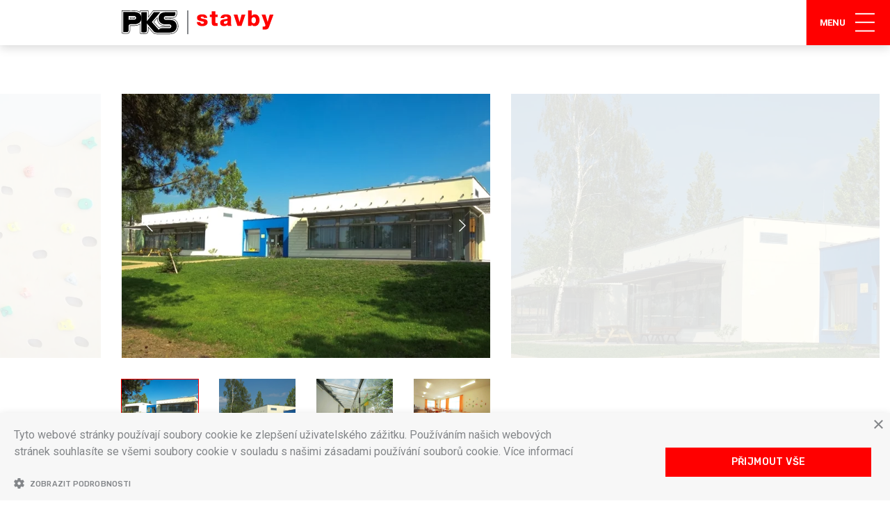

--- FILE ---
content_type: text/html; charset=UTF-8
request_url: https://pksstavby.cz/reference-detail/materska-skolka/
body_size: 12331
content:
<!DOCTYPE html>
<html lang="cs-CZ">
    <head>
        <script type="text/javascript" charset="UTF-8" src="//cdn.cookie-script.com/s/26623987ed8b050bef2a37062416398d.js"></script>
        <meta http-equiv="content-type" content="text/html; charset=UTF-8" />
        <meta name="description" content="" />
        <meta http-equiv="X-UA-Compatible" content="IE=edge" />
        <meta name="viewport" content="width=device-width, initial-scale=1, maximum-scale=1.0, user-scalable=no" />

        <!-- FONT AWESOME -->
        <link rel="stylesheet" href="https://pro.fontawesome.com/releases/v5.15.2/css/all.css" integrity="sha384-yJpxAFV0Ip/w63YkZfDWDTU6re/Oc3ZiVqMa97pi8uPt92y0wzeK3UFM2yQRhEom" crossorigin="anonymous" />
        <!-- BOOTSTRAP CSS -->
        <link rel="stylesheet" href="https://pksstavby.cz/wp-content/themes/pksstavby/bootstrap/bootstrap.min.css" />
        <!-- ADDITIONAL CSS -->
        <link rel="stylesheet" type="text/css" href="//cdn.jsdelivr.net/npm/slick-carousel@1.8.1/slick/slick.css"/>
        <link rel="stylesheet" href="https://cdn.jsdelivr.net/gh/fancyapps/fancybox@3.5.7/dist/jquery.fancybox.min.css" />
        <link href="https://unpkg.com/aos@2.3.1/dist/aos.css" rel="stylesheet" />

        <!-- GOOGLE FONTS -->
        <link href="https://fonts.googleapis.com/css2?family=Roboto:ital,wght@0,100;0,300;0,400;0,500;0,700;0,900;1,100;1,300;1,400;1,500;1,700;1,900&family=Rubik:ital,wght@0,300;0,400;0,500;0,600;0,700;0,800;0,900;1,300;1,400;1,500;1,600;1,700;1,800;1,900&display=swap" rel="stylesheet" />
    
        <!-- THEME CSS -->
        <link href="https://pksstavby.cz/wp-content/themes/pksstavby/style.css" rel="stylesheet" />

        <!-- ADDITIONAL JAVASCRIPT -->
        <script type="text/javascript" src="https://maps.google.com/maps/api/js?key=AIzaSyB9AjTvwkSDXUH0wkJqfdhni91lp4hzItY"></script>
        <script src="https://www.google.com/recaptcha/api.js"></script>
        
        <meta name='robots' content='index, follow, max-image-preview:large, max-snippet:-1, max-video-preview:-1' />
	<style>img:is([sizes="auto" i], [sizes^="auto," i]) { contain-intrinsic-size: 3000px 1500px }</style>
	
	<!-- This site is optimized with the Yoast SEO plugin v26.8 - https://yoast.com/product/yoast-seo-wordpress/ -->
	<title>Mateřská školka - PKSstavby.cz</title>
	<link rel="canonical" href="https://pksstavby.cz/reference-detail/materska-skolka/" />
	<meta property="og:locale" content="cs_CZ" />
	<meta property="og:type" content="article" />
	<meta property="og:title" content="Mateřská školka - PKSstavby.cz" />
	<meta property="og:url" content="https://pksstavby.cz/reference-detail/materska-skolka/" />
	<meta property="og:site_name" content="PKSstavby.cz" />
	<meta property="article:modified_time" content="2021-11-19T06:48:21+00:00" />
	<meta name="twitter:card" content="summary_large_image" />
	<script type="application/ld+json" class="yoast-schema-graph">{"@context":"https://schema.org","@graph":[{"@type":"WebPage","@id":"https://pksstavby.cz/reference-detail/materska-skolka/","url":"https://pksstavby.cz/reference-detail/materska-skolka/","name":"Mateřská školka - PKSstavby.cz","isPartOf":{"@id":"https://pksstavby.cz/#website"},"datePublished":"2010-11-19T06:46:40+00:00","dateModified":"2021-11-19T06:48:21+00:00","breadcrumb":{"@id":"https://pksstavby.cz/reference-detail/materska-skolka/#breadcrumb"},"inLanguage":"cs","potentialAction":[{"@type":"ReadAction","target":["https://pksstavby.cz/reference-detail/materska-skolka/"]}]},{"@type":"BreadcrumbList","@id":"https://pksstavby.cz/reference-detail/materska-skolka/#breadcrumb","itemListElement":[{"@type":"ListItem","position":1,"name":"Domů","item":"https://pksstavby.cz/"},{"@type":"ListItem","position":2,"name":"Mateřská školka"}]},{"@type":"WebSite","@id":"https://pksstavby.cz/#website","url":"https://pksstavby.cz/","name":"PKSstavby.cz","description":"","potentialAction":[{"@type":"SearchAction","target":{"@type":"EntryPoint","urlTemplate":"https://pksstavby.cz/?s={search_term_string}"},"query-input":{"@type":"PropertyValueSpecification","valueRequired":true,"valueName":"search_term_string"}}],"inLanguage":"cs"}]}</script>
	<!-- / Yoast SEO plugin. -->


<link rel='stylesheet' id='wp-block-library-css' href='https://pksstavby.cz/wp-includes/css/dist/block-library/style.min.css?ver=6.8.3' type='text/css' media='all' />
<style id='classic-theme-styles-inline-css' type='text/css'>
/*! This file is auto-generated */
.wp-block-button__link{color:#fff;background-color:#32373c;border-radius:9999px;box-shadow:none;text-decoration:none;padding:calc(.667em + 2px) calc(1.333em + 2px);font-size:1.125em}.wp-block-file__button{background:#32373c;color:#fff;text-decoration:none}
</style>
<style id='global-styles-inline-css' type='text/css'>
:root{--wp--preset--aspect-ratio--square: 1;--wp--preset--aspect-ratio--4-3: 4/3;--wp--preset--aspect-ratio--3-4: 3/4;--wp--preset--aspect-ratio--3-2: 3/2;--wp--preset--aspect-ratio--2-3: 2/3;--wp--preset--aspect-ratio--16-9: 16/9;--wp--preset--aspect-ratio--9-16: 9/16;--wp--preset--color--black: #000000;--wp--preset--color--cyan-bluish-gray: #abb8c3;--wp--preset--color--white: #ffffff;--wp--preset--color--pale-pink: #f78da7;--wp--preset--color--vivid-red: #cf2e2e;--wp--preset--color--luminous-vivid-orange: #ff6900;--wp--preset--color--luminous-vivid-amber: #fcb900;--wp--preset--color--light-green-cyan: #7bdcb5;--wp--preset--color--vivid-green-cyan: #00d084;--wp--preset--color--pale-cyan-blue: #8ed1fc;--wp--preset--color--vivid-cyan-blue: #0693e3;--wp--preset--color--vivid-purple: #9b51e0;--wp--preset--gradient--vivid-cyan-blue-to-vivid-purple: linear-gradient(135deg,rgba(6,147,227,1) 0%,rgb(155,81,224) 100%);--wp--preset--gradient--light-green-cyan-to-vivid-green-cyan: linear-gradient(135deg,rgb(122,220,180) 0%,rgb(0,208,130) 100%);--wp--preset--gradient--luminous-vivid-amber-to-luminous-vivid-orange: linear-gradient(135deg,rgba(252,185,0,1) 0%,rgba(255,105,0,1) 100%);--wp--preset--gradient--luminous-vivid-orange-to-vivid-red: linear-gradient(135deg,rgba(255,105,0,1) 0%,rgb(207,46,46) 100%);--wp--preset--gradient--very-light-gray-to-cyan-bluish-gray: linear-gradient(135deg,rgb(238,238,238) 0%,rgb(169,184,195) 100%);--wp--preset--gradient--cool-to-warm-spectrum: linear-gradient(135deg,rgb(74,234,220) 0%,rgb(151,120,209) 20%,rgb(207,42,186) 40%,rgb(238,44,130) 60%,rgb(251,105,98) 80%,rgb(254,248,76) 100%);--wp--preset--gradient--blush-light-purple: linear-gradient(135deg,rgb(255,206,236) 0%,rgb(152,150,240) 100%);--wp--preset--gradient--blush-bordeaux: linear-gradient(135deg,rgb(254,205,165) 0%,rgb(254,45,45) 50%,rgb(107,0,62) 100%);--wp--preset--gradient--luminous-dusk: linear-gradient(135deg,rgb(255,203,112) 0%,rgb(199,81,192) 50%,rgb(65,88,208) 100%);--wp--preset--gradient--pale-ocean: linear-gradient(135deg,rgb(255,245,203) 0%,rgb(182,227,212) 50%,rgb(51,167,181) 100%);--wp--preset--gradient--electric-grass: linear-gradient(135deg,rgb(202,248,128) 0%,rgb(113,206,126) 100%);--wp--preset--gradient--midnight: linear-gradient(135deg,rgb(2,3,129) 0%,rgb(40,116,252) 100%);--wp--preset--font-size--small: 13px;--wp--preset--font-size--medium: 20px;--wp--preset--font-size--large: 36px;--wp--preset--font-size--x-large: 42px;--wp--preset--spacing--20: 0.44rem;--wp--preset--spacing--30: 0.67rem;--wp--preset--spacing--40: 1rem;--wp--preset--spacing--50: 1.5rem;--wp--preset--spacing--60: 2.25rem;--wp--preset--spacing--70: 3.38rem;--wp--preset--spacing--80: 5.06rem;--wp--preset--shadow--natural: 6px 6px 9px rgba(0, 0, 0, 0.2);--wp--preset--shadow--deep: 12px 12px 50px rgba(0, 0, 0, 0.4);--wp--preset--shadow--sharp: 6px 6px 0px rgba(0, 0, 0, 0.2);--wp--preset--shadow--outlined: 6px 6px 0px -3px rgba(255, 255, 255, 1), 6px 6px rgba(0, 0, 0, 1);--wp--preset--shadow--crisp: 6px 6px 0px rgba(0, 0, 0, 1);}:where(.is-layout-flex){gap: 0.5em;}:where(.is-layout-grid){gap: 0.5em;}body .is-layout-flex{display: flex;}.is-layout-flex{flex-wrap: wrap;align-items: center;}.is-layout-flex > :is(*, div){margin: 0;}body .is-layout-grid{display: grid;}.is-layout-grid > :is(*, div){margin: 0;}:where(.wp-block-columns.is-layout-flex){gap: 2em;}:where(.wp-block-columns.is-layout-grid){gap: 2em;}:where(.wp-block-post-template.is-layout-flex){gap: 1.25em;}:where(.wp-block-post-template.is-layout-grid){gap: 1.25em;}.has-black-color{color: var(--wp--preset--color--black) !important;}.has-cyan-bluish-gray-color{color: var(--wp--preset--color--cyan-bluish-gray) !important;}.has-white-color{color: var(--wp--preset--color--white) !important;}.has-pale-pink-color{color: var(--wp--preset--color--pale-pink) !important;}.has-vivid-red-color{color: var(--wp--preset--color--vivid-red) !important;}.has-luminous-vivid-orange-color{color: var(--wp--preset--color--luminous-vivid-orange) !important;}.has-luminous-vivid-amber-color{color: var(--wp--preset--color--luminous-vivid-amber) !important;}.has-light-green-cyan-color{color: var(--wp--preset--color--light-green-cyan) !important;}.has-vivid-green-cyan-color{color: var(--wp--preset--color--vivid-green-cyan) !important;}.has-pale-cyan-blue-color{color: var(--wp--preset--color--pale-cyan-blue) !important;}.has-vivid-cyan-blue-color{color: var(--wp--preset--color--vivid-cyan-blue) !important;}.has-vivid-purple-color{color: var(--wp--preset--color--vivid-purple) !important;}.has-black-background-color{background-color: var(--wp--preset--color--black) !important;}.has-cyan-bluish-gray-background-color{background-color: var(--wp--preset--color--cyan-bluish-gray) !important;}.has-white-background-color{background-color: var(--wp--preset--color--white) !important;}.has-pale-pink-background-color{background-color: var(--wp--preset--color--pale-pink) !important;}.has-vivid-red-background-color{background-color: var(--wp--preset--color--vivid-red) !important;}.has-luminous-vivid-orange-background-color{background-color: var(--wp--preset--color--luminous-vivid-orange) !important;}.has-luminous-vivid-amber-background-color{background-color: var(--wp--preset--color--luminous-vivid-amber) !important;}.has-light-green-cyan-background-color{background-color: var(--wp--preset--color--light-green-cyan) !important;}.has-vivid-green-cyan-background-color{background-color: var(--wp--preset--color--vivid-green-cyan) !important;}.has-pale-cyan-blue-background-color{background-color: var(--wp--preset--color--pale-cyan-blue) !important;}.has-vivid-cyan-blue-background-color{background-color: var(--wp--preset--color--vivid-cyan-blue) !important;}.has-vivid-purple-background-color{background-color: var(--wp--preset--color--vivid-purple) !important;}.has-black-border-color{border-color: var(--wp--preset--color--black) !important;}.has-cyan-bluish-gray-border-color{border-color: var(--wp--preset--color--cyan-bluish-gray) !important;}.has-white-border-color{border-color: var(--wp--preset--color--white) !important;}.has-pale-pink-border-color{border-color: var(--wp--preset--color--pale-pink) !important;}.has-vivid-red-border-color{border-color: var(--wp--preset--color--vivid-red) !important;}.has-luminous-vivid-orange-border-color{border-color: var(--wp--preset--color--luminous-vivid-orange) !important;}.has-luminous-vivid-amber-border-color{border-color: var(--wp--preset--color--luminous-vivid-amber) !important;}.has-light-green-cyan-border-color{border-color: var(--wp--preset--color--light-green-cyan) !important;}.has-vivid-green-cyan-border-color{border-color: var(--wp--preset--color--vivid-green-cyan) !important;}.has-pale-cyan-blue-border-color{border-color: var(--wp--preset--color--pale-cyan-blue) !important;}.has-vivid-cyan-blue-border-color{border-color: var(--wp--preset--color--vivid-cyan-blue) !important;}.has-vivid-purple-border-color{border-color: var(--wp--preset--color--vivid-purple) !important;}.has-vivid-cyan-blue-to-vivid-purple-gradient-background{background: var(--wp--preset--gradient--vivid-cyan-blue-to-vivid-purple) !important;}.has-light-green-cyan-to-vivid-green-cyan-gradient-background{background: var(--wp--preset--gradient--light-green-cyan-to-vivid-green-cyan) !important;}.has-luminous-vivid-amber-to-luminous-vivid-orange-gradient-background{background: var(--wp--preset--gradient--luminous-vivid-amber-to-luminous-vivid-orange) !important;}.has-luminous-vivid-orange-to-vivid-red-gradient-background{background: var(--wp--preset--gradient--luminous-vivid-orange-to-vivid-red) !important;}.has-very-light-gray-to-cyan-bluish-gray-gradient-background{background: var(--wp--preset--gradient--very-light-gray-to-cyan-bluish-gray) !important;}.has-cool-to-warm-spectrum-gradient-background{background: var(--wp--preset--gradient--cool-to-warm-spectrum) !important;}.has-blush-light-purple-gradient-background{background: var(--wp--preset--gradient--blush-light-purple) !important;}.has-blush-bordeaux-gradient-background{background: var(--wp--preset--gradient--blush-bordeaux) !important;}.has-luminous-dusk-gradient-background{background: var(--wp--preset--gradient--luminous-dusk) !important;}.has-pale-ocean-gradient-background{background: var(--wp--preset--gradient--pale-ocean) !important;}.has-electric-grass-gradient-background{background: var(--wp--preset--gradient--electric-grass) !important;}.has-midnight-gradient-background{background: var(--wp--preset--gradient--midnight) !important;}.has-small-font-size{font-size: var(--wp--preset--font-size--small) !important;}.has-medium-font-size{font-size: var(--wp--preset--font-size--medium) !important;}.has-large-font-size{font-size: var(--wp--preset--font-size--large) !important;}.has-x-large-font-size{font-size: var(--wp--preset--font-size--x-large) !important;}
:where(.wp-block-post-template.is-layout-flex){gap: 1.25em;}:where(.wp-block-post-template.is-layout-grid){gap: 1.25em;}
:where(.wp-block-columns.is-layout-flex){gap: 2em;}:where(.wp-block-columns.is-layout-grid){gap: 2em;}
:root :where(.wp-block-pullquote){font-size: 1.5em;line-height: 1.6;}
</style>
<link rel="https://api.w.org/" href="https://pksstavby.cz/wp-json/" /><link rel="EditURI" type="application/rsd+xml" title="RSD" href="https://pksstavby.cz/xmlrpc.php?rsd" />
<meta name="generator" content="WordPress 6.8.3" />
<link rel='shortlink' href='https://pksstavby.cz/?p=2210' />
<link rel="alternate" title="oEmbed (JSON)" type="application/json+oembed" href="https://pksstavby.cz/wp-json/oembed/1.0/embed?url=https%3A%2F%2Fpksstavby.cz%2Freference-detail%2Fmaterska-skolka%2F&#038;lang=cs" />
<link rel="alternate" title="oEmbed (XML)" type="text/xml+oembed" href="https://pksstavby.cz/wp-json/oembed/1.0/embed?url=https%3A%2F%2Fpksstavby.cz%2Freference-detail%2Fmaterska-skolka%2F&#038;format=xml&#038;lang=cs" />
<link rel="icon" href="https://pksstavby.cz/wp-content/uploads/2021/12/favicon.png" sizes="32x32" />
<link rel="icon" href="https://pksstavby.cz/wp-content/uploads/2021/12/favicon.png" sizes="192x192" />
<link rel="apple-touch-icon" href="https://pksstavby.cz/wp-content/uploads/2021/12/favicon.png" />
<meta name="msapplication-TileImage" content="https://pksstavby.cz/wp-content/uploads/2021/12/favicon.png" />

        <!-- Google Analytics -->
        <script>
        (function(i,s,o,g,r,a,m){i['GoogleAnalyticsObject']=r;i[r]=i[r]||function(){
        (i[r].q=i[r].q||[]).push(arguments)},i[r].l=1*new Date();a=s.createElement(o),
        m=s.getElementsByTagName(o)[0];a.async=1;a.src=g;m.parentNode.insertBefore(a,m)
        })(window,document,'script','https://www.google-analytics.com/analytics.js','ga');

        ga('create', 'UA-42854270-1', 'auto');
        ga('send', 'pageview');
        </script>
        <!-- End Google Analytics -->

        <script>window.dataLayer = window.dataLayer || [];</script>
        <!-- Google Tag Manager -->
        <script>(function(w,d,s,l,i){w[l]=w[l]||[];w[l].push({'gtm.start':
        new Date().getTime(),event:'gtm.js'});var f=d.getElementsByTagName(s)[0],
        j=d.createElement(s),dl=l!='dataLayer'?'&l='+l:'';j.async=true;j.src=
        'https://www.googletagmanager.com/gtm.js?id='+i+dl;f.parentNode.insertBefore(j,f);
        })(window,document,'script','dataLayer','GTM-P39Q6BK');</script>
        <!-- End Google Tag Manager -->

        <!-- Facebook Pixel Code -->
        <script>
        !function(f,b,e,v,n,t,s)
        {if(f.fbq)return;n=f.fbq=function(){n.callMethod?
        n.callMethod.apply(n,arguments):n.queue.push(arguments)};
        if(!f._fbq)f._fbq=n;n.push=n;n.loaded=!0;n.version='2.0';
        n.queue=[];t=b.createElement(e);t.async=!0;
        t.src=v;s=b.getElementsByTagName(e)[0];
        s.parentNode.insertBefore(t,s)}(window,document,'script',
        'https://connect.facebook.net/en_US/fbevents.js');
        fbq('init', '141904409760961'); 
        fbq('track', 'PageView');
        </script>
        <!-- End Facebook Pixel Code -->
    </head>

    <body class="wp-singular realization-template-default single single-realization postid-2210 wp-theme-pksstavby">
        <!-- Google Tag Manager (noscript) -->
        <noscript><iframe src="https://www.googletagmanager.com/ns.html?id=GTM-P39Q6BK" height="0" width="0" style="display:none;visibility:hidden"></iframe></noscript>
        <!-- End Google Tag Manager (noscript) -->

        <!-- Facebook Pixel Code -->
        <noscript>
        <img height="1" width="1" src="https://www.facebook.com/tr?id=141904409760961&ev=PageView&noscript=1"/>
        </noscript>
        <!-- End Facebook Pixel Code -->

        <header>
            <div class="container">
                <div class="row">
                    <div class="col">
                        <a id="logo" href="https://pksstavby.cz">
                            <svg width="257px" height="41px" viewBox="0 0 257 41" version="1.1" xmlns="http://www.w3.org/2000/svg" xmlns:xlink="http://www.w3.org/1999/xlink">
                                <g id="logo-/-logo" stroke="none" stroke-width="1" fill="none" fill-rule="evenodd">
                                    <g id="logo" fill-rule="nonzero">
                                        <rect id="Rectangle" fill="#6F7276" x="110.53" y="0.00063" width="2" height="40.01999"></rect>
                                        <path d="M81.863,13.24763 L81.865,13.23663 C79.684254,13.0899501 77.4966962,13.0735876 75.314,13.18763 C75.312,13.18763 74.543,13.20763 74.266,13.21463 C73.947,13.13863 73.879,13.05763 73.879,12.66463 C73.879,12.56963 73.902,12.44363 74.291,12.35363 L85.305,12.35363 C89.507,12.35363 93.394,11.43263 93.394,4.75963 L93.394,0.40761 L52.843,0.36662 C52.843,0.36662 47.082,7.91862 45.2,10.38662 L45.2,0.36662 L30.754,0.36662 L30.754,2.56662 C28.3579991,1.05907051 25.6051525,0.213686451 22.776,0.11662 C19.285,-0.02438 15.553,-0.01138 12.36,0.02162 L0,0.02162 L0,38.53362 L2.012,39.03362 C3.94015924,39.3278615 5.89210896,39.436359 7.841,39.35762 C12.286,39.35762 14.446,37.11662 14.446,32.50662 L14.446,25.99562 C14.608048,25.9387971 14.7794323,25.9133439 14.951,25.92062 L22.115,25.92062 C25.1900503,25.9304637 28.1980755,25.0223806 30.754,23.31262 L30.754,38.93362 L32.765,39.43562 C34.6931701,39.7297818 36.6450802,39.8386119 38.594,39.76062 C43.039,39.76062 45.2,37.51862 45.2,32.90862 L45.2,29.09962 C46.995,31.18162 51.901,36.86562 51.901,36.86562 C53.788,39.13162 55.876,40.01962 59.343,40.01962 L74.242,40.02162 L81.599,40.01962 C91.952,39.70562 95.617,32.53962 95.617,26.49762 C95.617,19.95562 91.349,13.37462 81.863,13.24762 M81.599,39.29562 L74.242,39.29762 L59.343,39.29562 C56.08,39.29562 54.205,38.50262 52.449,36.39362 C52.449,36.39362 47.594,30.76662 44.476,27.15362 L44.476,32.90862 C44.476,37.14662 42.663,39.03662 38.594,39.03662 C36.7037019,39.1085631 34.8107879,39.0071391 32.939,38.73362 L31.478,38.36862 L31.478,21.78562 C29.41,23.71762 26.371,25.06362 22.115,25.19562 L14.951,25.19562 C14.587,25.19562 13.738,25.26462 13.722,25.86262 L13.722,32.50662 C13.722,36.74462 11.908,38.63362 7.841,38.63362 C5.9510966,38.7060718 4.05852879,38.6053178 2.187,38.33262 L0.723,37.96862 L0.723,0.74562 L12.36,0.74562 C15.552,0.71262 19.272,0.69862 22.731,0.83762 C25.924546,0.907135436 29.0032668,2.04190119 31.478,4.06162 L31.478,1.09062 L44.476,1.09062 L44.476,12.52862 C47.667,8.34462 53.2,1.09062 53.2,1.09062 L92.67,1.12262 L92.67,4.75962 C92.67,10.47962 89.853,11.62862 85.305,11.62862 L74.182,11.62862 C73.175,11.83462 73.155,12.45262 73.155,12.66462 C73.1102024,12.9684672 73.1924208,13.2773594 73.3823405,13.5187314 C73.5722602,13.7601034 73.8531416,13.9126808 74.159,13.94062 C74.464,13.93362 75.331,13.91062 75.331,13.91062 C77.4723464,13.7999441 79.6183262,13.8143018 81.758,13.95362 C90.827,14.02762 94.894,20.28762 94.894,26.49762 C94.894,32.21562 91.428,38.99962 81.599,39.29561 L81.599,39.29562 Z" id="Shape" fill="#000000"></path>
                                        <path d="M81.599,15.87563 C79.13,15.62863 75.178,15.87563 73.943,15.87563 C72.322485,15.7074105 71.1232662,14.2906733 71.225,12.66463 C71.2202322,11.1193232 72.4030634,9.82943661 73.943,9.70063 L85.305,9.70063 C89.505,9.70063 90.741,8.71163 90.741,4.75963 L90.741,3.03063 C88.27,3.03063 79.13,2.78263 72.954,3.03063 C65.051,3.52363 62.333,8.21663 62.333,13.15963 C62.333,18.34563 65.545,23.28663 73.449,23.53263 L80.613,23.53263 C82.3863863,23.53263 83.824,24.9702437 83.824,26.74363 C83.824,28.5170163 82.3863863,29.95463 80.613,29.95463 L68.014,29.95463 C64.826,29.95463 63.348,30.66863 62.82,32.74263 L50.943,19.56863 L65.024,3.01863 L54.156,3.01863 L43.038,17.59363 C42.7345404,17.8327395 42.5543331,18.1953564 42.547,18.58163 L42.547,3.01863 L33.287,3.01863 L33.287,36.86063 C35.0474394,37.0742707 36.8213459,37.1564981 38.594,37.10663 C41.558,37.10663 42.547,36.11963 42.547,32.90863 L42.547,21.79263 C42.547,21.79263 42.547,22.04063 43.038,22.53463 L53.909,35.13163 C55.144,36.61363 56.378,37.36663 59.343,37.36663 C61.388,37.37363 74.957,37.36663 81.599,37.36663 C89.754,37.11863 92.964,31.93163 92.964,26.49763 C92.964,21.06263 89.505,15.87563 81.599,15.87563" id="Path" fill="#000000"></path>
                                        <path d="M21.622,15.60963 C20.388,15.60963 16.434,15.36163 13.965,15.60963 C13.2386257,15.6079146 12.512968,15.6553563 11.793,15.75163 L11.793,9.43163 L21.622,9.43163 C23.160877,9.56196509 24.342286,10.8512495 24.338,12.39563 C24.4406818,14.0218378 23.2425561,15.4396493 21.622,15.60963 M22.611,2.76363 C19.357,2.63263 15.852,2.63963 12.362,2.67563 L2.654,2.67563 L2.654,36.45863 C4.37394929,36.6756547 6.10823139,36.7579052 7.841,36.70463 C10.804,36.70463 11.793,35.71963 11.793,32.50663 L11.793,25.86263 C11.838,24.04963 13.409,23.26663 14.952,23.26663 L22.115,23.26663 C30.02,23.01763 33.352,18.07863 33.352,12.89063 C33.352,7.94963 30.515,3.25865 22.611,2.76363 Z" id="Shape" fill="#000000"></path>
                                        <path d="M80.614,25.46263 L73.389,25.46163 C63.805,25.16163 60.405,18.64663 60.405,13.15863 C60.4163626,12.5143397 60.4711535,11.8715485 60.569,11.23463 C57.127,15.27863 54.521,18.34163 53.509,19.53263 C55.068,21.26263 60.337,27.10563 62.555,29.56663 C64.031,28.27163 66.137,28.02563 68.015,28.02563 L80.614,28.02563 C81.3197766,28.0228418 81.8904474,27.4499122 81.8904474,26.74413 C81.8904474,26.0383478 81.3197766,25.4654182 80.614,25.46263 M80.614,27.30163 L68.015,27.30163 C66.1476046,27.2207792 64.2967442,27.6823655 62.686,28.63063 C61.951,27.81563 54.595,19.65663 54.471,19.51863 C55.005,18.89163 56.181,17.50763 56.181,17.50763 C56.181,17.50763 58.246,15.08063 59.69,13.38263 C59.781,19.14663 63.395,25.87263 73.367,26.18463 L80.614,26.18663 C81.171,26.18663 81.171,26.56263 81.171,26.74363 C81.171,26.92463 81.171,27.30162 80.614,27.30162 L80.614,27.30163 Z" id="Shape" fill="#000000"></path>
                                        <path d="M21.385,11.36262 L13.723,11.36262 L13.723,13.69562 C13.767,13.69462 13.966,13.67962 13.966,13.67962 L13.774,13.69062 C15.9265037,13.5469999 18.0856359,13.5313056 20.24,13.64362 C20.24,13.64362 21.101,13.66662 21.407,13.67562 C21.7130002,13.6468226 21.9937198,13.4935389 22.1833831,13.2516851 C22.3730465,13.0098313 22.4549851,12.7006624 22.41,12.39662 C22.41,12.16562 22.389,11.56762 21.385,11.36262 M21.299,12.94762 C21.097,12.94262 20.26,12.92062 20.26,12.92062 C18.653,12.86662 16.347,12.80062 14.446,12.92162 L14.446,12.08562 L21.278,12.08562 C21.664,12.17562 21.686,12.29062 21.686,12.39662 C21.686,12.79063 21.619,12.87163 21.299,12.94762 L21.299,12.94762 Z" id="Shape" fill="#000000"></path>
                                        <path d="M132.714,19.73161 C132.689274,20.5545843 133.067327,21.3379339 133.727,21.83061 C134.399698,22.2819284 135.197396,22.5100419 136.007,22.48261 C137.201,22.48261 138.902,21.97561 138.902,20.49161 C138.902,19.04361 136.984,18.75361 135.898,18.50061 C132.026,17.52361 127.176,17.41561 127.176,12.34861 C127.176,7.82461 132.062,6.59461 135.753,6.59461 C139.879,6.59461 144.186,7.78861 144.403,12.67461 L138.721,12.67461 C138.774604,12.0266994 138.469086,11.4014635 137.925,11.04561 C137.330213,10.7089369 136.652824,10.5460863 135.97,10.57561 C134.958,10.57561 133.329,10.68461 133.329,11.98661 C133.329,13.76061 137.454,14.08661 140.277,14.70161 C144.077,15.46161 145.054,18.21161 145.054,19.76761 C145.054,24.79861 140.277,26.46261 136.043,26.46261 C131.592,26.46261 127.031,24.97861 126.851,19.73161 L132.714,19.73161" id="Path" fill="#FF0000"></path>
                                        <path d="M161.919,11.11861 L158.119,11.11861 L158.119,19.65861 C158.119,21.14261 158.988,21.46861 160.327,21.46861 C160.834,21.46861 161.376,21.39661 161.919,21.39661 L161.919,25.92061 C160.797,25.95661 159.676,26.10161 158.553,26.10161 C153.306,26.10161 151.967,24.58161 151.967,19.47861 L151.967,11.11861 L148.855,11.11861 L148.855,7.13761 L151.967,7.13761 L151.967,1.45561 L158.119,1.45561 L158.119,7.13761 L161.919,7.13761 L161.919,11.11861" id="Path" fill="#FF0000"></path>
                                        <path d="M166.95,12.92863 C166.949101,10.8457438 168.069311,8.92358126 169.882,7.89763 C171.732084,6.97199661 173.784506,6.5243828 175.852,6.59563 C180.304,6.59563 184.611,7.57263 184.611,12.89263 L184.611,21.10763 C184.487257,22.7459974 184.734734,24.3911723 185.335,25.92063 L179.146,25.92063 C178.953151,25.3466926 178.831573,24.7512288 178.784,24.14763 C177.119558,25.7249274 174.887037,26.5604995 172.596,26.46363 C169.013,26.46363 166.19,24.65463 166.19,20.78163 C166.19,14.66563 172.849,15.13663 177.119,14.26763 C178.169,14.05063 178.748,13.68863 178.748,12.53063 C178.748,11.11963 177.047,10.57663 175.78,10.57663 C174.283435,10.3846753 172.91154,11.4340079 172.705,12.92863 L166.95,12.92863 M174.911,22.66363 C177.843,22.66363 178.82,20.99863 178.676,17.12663 C177.807,17.66963 176.215,17.77763 174.875,18.13963 C173.501,18.46563 172.342,19.04463 172.342,20.52863 C172.342,22.04863 173.537,22.66363 174.911,22.66363 L174.911,22.66363 Z" id="Shape" fill="#FF0000"></path>
                                        <polyline id="Path" fill="#FF0000" points="202.38 25.921 195.287 25.921 189.026 7.138 195.432 7.138 198.869 19.551 198.942 19.551 202.416 7.138 208.677 7.138 202.38 25.921"></polyline>
                                        <path d="M213.165,0.08061 L219.318,0.08061 L219.318,9.20061 L219.391,9.20061 C220.61703,7.47875828 222.633496,6.49726597 224.745,6.59461 C230.066,6.59461 232.672,11.22761 232.672,16.11361 C232.672,21.39661 230.174,26.46361 224.275,26.46361 C222.196555,26.5166652 220.238832,25.4897501 219.101,23.74961 L219.029,23.74961 L219.029,25.92061 L213.165,25.92061 L213.165,0.08061 M219.101,16.33061 C219.101,19.62361 220.042,21.75861 222.827,21.75861 C225.578,21.75861 226.519,18.89961 226.519,16.33061 C226.519,13.94161 225.578,11.29961 222.863,11.29961 C221.198,11.29961 219.101,12.45763 219.101,16.33061 Z" id="Shape" fill="#FF0000"></path>
                                        <path d="M248.739,27.58562 C247.255,31.71162 245.049,32.21862 240.887,32.21862 L237.992,32.21862 L237.992,27.22362 L240.127,27.22362 C240.738033,27.3023972 241.353904,27.1192972 241.822655,26.719497 C242.291406,26.3196968 242.569383,25.7404293 242.588,25.12462 C242.588,24.11062 241.394,21.21562 241.031,20.20262 L236.182,7.13762 L242.696,7.13762 L246.241,19.36962 L246.315,19.36962 L249.862,7.13762 L256.158,7.13762 L248.739,27.58562" id="Path" fill="#FF0000"></path>
                                    </g>
                                </g>
                            </svg>
                        </a>
                    </div>

                    <div class="col-auto">
                        <div id="search">
                            <form action="https://pksstavby.cz/" method="get">
                                <div class="input-group mb-3">
                                    <input type="text" class="form-control" placeholder="Vyhledat" name="s" value="" />
                                    
                                    <div class="input-group-append">
                                        <button id="btnSearch" type="button" class="btn btn-search">
                                            <i class="fal fa-search"></i>
                                        </button>
                                    </div>
                                </div>
                            </form>
                        </div>
                    </div>

                    <div class="col-auto text-right">
                        <button id="btnMenu" type="button" class="btn btn-menu">
                            <span>Menu</span>
                            
                            <span class="hamburger">
                                <span></span>
                                <span></span>
                                <span></span>
                            </span>
                        </button>
                    </div>
                </div>
            </div>

            <div id="menu">
                <div class="container">
                    <ul class="list-unstyled list-menu"><li id="menu-item-35" class="menu-item menu-item-type-post_type menu-item-object-page menu-item-has-children menu-item-35"><a href="https://pksstavby.cz/o-spolecnosti/">O společnosti</a>
<ul class="sub-menu">
	<li id="menu-item-97" class="menu-item menu-item-type-post_type menu-item-object-page menu-item-97"><a href="https://pksstavby.cz/o-spolecnosti/">O společnosti</a></li>
	<li id="menu-item-40" class="menu-item menu-item-type-post_type menu-item-object-page menu-item-40"><a href="https://pksstavby.cz/o-spolecnosti/korporatni-identita/">Média</a></li>
	<li id="menu-item-39" class="menu-item menu-item-type-post_type menu-item-object-page menu-item-39"><a href="https://pksstavby.cz/o-spolecnosti/napsali-o-nas/">Napsali o nás</a></li>
	<li id="menu-item-37" class="menu-item menu-item-type-post_type menu-item-object-page menu-item-37"><a href="https://pksstavby.cz/o-spolecnosti/ekonomicke-ukazatele/">Ekonomické ukazatele</a></li>
	<li id="menu-item-38" class="menu-item menu-item-type-post_type menu-item-object-page menu-item-38"><a href="https://pksstavby.cz/o-spolecnosti/organizacni-struktura/">Organizační struktura</a></li>
</ul>
</li>
<li id="menu-item-41" class="menu-item menu-item-type-post_type menu-item-object-page current_page_parent menu-item-41"><a href="https://pksstavby.cz/udalosti/">Události</a></li>
<li id="menu-item-42" class="menu-item menu-item-type-post_type menu-item-object-page menu-item-42"><a href="https://pksstavby.cz/reference/">Reference</a></li>
<li id="menu-item-43" class="menu-item menu-item-type-post_type menu-item-object-page menu-item-43"><a href="https://pksstavby.cz/sluzby/">Služby</a></li>
<li id="menu-item-44" class="menu-item menu-item-type-post_type menu-item-object-page menu-item-44"><a href="https://pksstavby.cz/kariera/">Kariéra</a></li>
<li id="menu-item-1851" class="menu-item menu-item-type-post_type menu-item-object-page menu-item-1851"><a href="https://pksstavby.cz/o-spolecnosti/oceneni/">Ocenění</a></li>
<li id="menu-item-45" class="menu-item menu-item-type-post_type menu-item-object-page menu-item-45"><a href="https://pksstavby.cz/kontakt/">Kontakt</a></li>
</ul>                </div>
            </div>
        </header>

<section class="module-content position-relative overflow-hidden">
    <div class="container">
        <div class="row">
            <div class="col-12 col-lg-7" data-aos="fade-up">
                <div class="slick-realization">
                                            <div>
                            <div class="item-slick_realization">
                                <a href="https://pksstavby.cz/wp-content/uploads/2021/11/197_large.jpg">
                                    <img src="https://pksstavby.cz/wp-content/uploads/2021/11/197_large.jpg" alt="" />
                                </a>
                            </div>
                        </div>
                                            <div>
                            <div class="item-slick_realization">
                                <a href="https://pksstavby.cz/wp-content/uploads/2021/11/425_large-2.jpg">
                                    <img src="https://pksstavby.cz/wp-content/uploads/2021/11/425_large-2.jpg" alt="" />
                                </a>
                            </div>
                        </div>
                                            <div>
                            <div class="item-slick_realization">
                                <a href="https://pksstavby.cz/wp-content/uploads/2021/11/427_large.jpg">
                                    <img src="https://pksstavby.cz/wp-content/uploads/2021/11/427_large.jpg" alt="" />
                                </a>
                            </div>
                        </div>
                                            <div>
                            <div class="item-slick_realization">
                                <a href="https://pksstavby.cz/wp-content/uploads/2021/11/428_large.jpg">
                                    <img src="https://pksstavby.cz/wp-content/uploads/2021/11/428_large.jpg" alt="" />
                                </a>
                            </div>
                        </div>
                                            <div>
                            <div class="item-slick_realization">
                                <a href="https://pksstavby.cz/wp-content/uploads/2021/11/429_large.jpg">
                                    <img src="https://pksstavby.cz/wp-content/uploads/2021/11/429_large.jpg" alt="" />
                                </a>
                            </div>
                        </div>
                                            <div>
                            <div class="item-slick_realization">
                                <a href="https://pksstavby.cz/wp-content/uploads/2021/11/430_large.jpg">
                                    <img src="https://pksstavby.cz/wp-content/uploads/2021/11/430_large.jpg" alt="" />
                                </a>
                            </div>
                        </div>
                                            <div>
                            <div class="item-slick_realization">
                                <a href="https://pksstavby.cz/wp-content/uploads/2021/11/431_large.jpg">
                                    <img src="https://pksstavby.cz/wp-content/uploads/2021/11/431_large.jpg" alt="" />
                                </a>
                            </div>
                        </div>
                                    </div>

                <div class="slick-realization-thumb">
                                            <div>
                           <div class="item-slick_realization_thumb">
                                <figure>
                                    <img src="https://pksstavby.cz/wp-content/uploads/2021/11/197_large.jpg" alt="" />
                                </figure>
                            </div>
                        </div>
                                            <div>
                           <div class="item-slick_realization_thumb">
                                <figure>
                                    <img src="https://pksstavby.cz/wp-content/uploads/2021/11/425_large-2.jpg" alt="" />
                                </figure>
                            </div>
                        </div>
                                            <div>
                           <div class="item-slick_realization_thumb">
                                <figure>
                                    <img src="https://pksstavby.cz/wp-content/uploads/2021/11/427_large.jpg" alt="" />
                                </figure>
                            </div>
                        </div>
                                            <div>
                           <div class="item-slick_realization_thumb">
                                <figure>
                                    <img src="https://pksstavby.cz/wp-content/uploads/2021/11/428_large.jpg" alt="" />
                                </figure>
                            </div>
                        </div>
                                            <div>
                           <div class="item-slick_realization_thumb">
                                <figure>
                                    <img src="https://pksstavby.cz/wp-content/uploads/2021/11/429_large.jpg" alt="" />
                                </figure>
                            </div>
                        </div>
                                            <div>
                           <div class="item-slick_realization_thumb">
                                <figure>
                                    <img src="https://pksstavby.cz/wp-content/uploads/2021/11/430_large.jpg" alt="" />
                                </figure>
                            </div>
                        </div>
                                            <div>
                           <div class="item-slick_realization_thumb">
                                <figure>
                                    <img src="https://pksstavby.cz/wp-content/uploads/2021/11/431_large.jpg" alt="" />
                                </figure>
                            </div>
                        </div>
                                    </div>
            </div>
        </div>
    </div>
</section>

<section class="module-content module-realization-detail">
    <div class="container">
        <div class="row">
            <div class="col-12 col-lg-7 content">
                <div class="item-breadcrumb">  <ul class="list-unstyled list-breadcrumb">    <li><a href="https://pksstavby.cz">Úvodní stránka</a></li>    <li><span>Mateřská školka</span></li>  </ul></div>
                <h1 class="module-title">Mateřská školka</h1>

                
                            </div>

            <div class="col-12 col-lg-5 col-xl-4 offset-xl-1 col-right-content">
                <div class="row item-tiles">
                                            <div class="col-12" data-aos="fade-left">
                            <div class="item-tile -with_icon">
                                <p>
                                    <i class="fas fa-clock"></i>
                                    <span>Realizace</span>
                                    <strong>2009 -2010</strong>
                                </p>
                            </div>
                        </div>
                    
                                            <div class="col-12" data-aos="fade-left">
                            <div class="item-tile -with_icon">
                                <p>
                                    <i class="fas fa-users"></i>
                                    <span>Investor</span>
                                    <strong>Obec Jinočany</strong>
                                </p>
                            </div>
                        </div>
                    
                                            <div class="col-12" data-aos="fade-left">
                            <div class="item-tile -with_icon">
                                <p>
                                    <i class="fas fa-map-marker-alt"></i>
                                    <span>Místo</span>
                                    <strong>Jinočany</strong>
                                </p>
                            </div>
                        </div>
                    
                                            <div class="col-12" data-aos="fade-left">
                            <div class="item-tile -with_icon">
                                <p>
                                    <i class="fas fa-coins"></i>
                                    <span>Finanční objem</span>
                                    <strong>do 50 mil. Kč</strong>
                                </p>
                            </div>
                        </div>
                    
                                    </div>
            </div>
        </div>
    </div>
</section>


<section class="module-content">
    <div class="container">
        
        <h2 class="module-subtitle">Podobné projekty</h2>

        <div class="row row-vertical-space">
            
                            
                
                                
                <div class="col-12 col-sm-6 col-lg-4" data-aos="fade-up" data-aos-delay="0">
                    <div class="item-gallery_photo h-100 position-relative hover-effect">
                        <a href="https://pksstavby.cz/reference-detail/zakladni-skola-seberov/" class="-image">
                            <img src="https://pksstavby.cz/wp-content/uploads/2025/02/u_X8A8993-scaled.jpg" alt="" />
                        </a>

                        <p class="-title bigger text-left">
                            <a href="https://pksstavby.cz/reference-detail/zakladni-skola-seberov/" class="stretched-link">Základní škola Šeberov</a>
                        </p>

                        <p class="-perex text-left">Praha - Šeberov</p>
                    </div>
                </div>

                                            
                
                                
                <div class="col-12 col-sm-6 col-lg-4" data-aos="fade-up" data-aos-delay="150">
                    <div class="item-gallery_photo h-100 position-relative hover-effect">
                        <a href="https://pksstavby.cz/reference-detail/logisticke-centrum-log-point-112/" class="-image">
                            <img src="https://pksstavby.cz/wp-content/uploads/2022/12/PKS-hala-Jihlava00414-2-scaled.jpg" alt="" />
                        </a>

                        <p class="-title bigger text-left">
                            <a href="https://pksstavby.cz/reference-detail/logisticke-centrum-log-point-112/" class="stretched-link">Logistické centrum LOG Point 112</a>
                        </p>

                        <p class="-perex text-left">Jihlava</p>
                    </div>
                </div>

                                            
                
                                
                <div class="col-12 col-sm-6 col-lg-4" data-aos="fade-up" data-aos-delay="300">
                    <div class="item-gallery_photo h-100 position-relative hover-effect">
                        <a href="https://pksstavby.cz/reference-detail/3854/" class="-image">
                            <img src="https://pksstavby.cz/wp-content/uploads/2024/11/10A7925_01-e1731334920194.jpg" alt="" />
                        </a>

                        <p class="-title bigger text-left">
                            <a href="https://pksstavby.cz/reference-detail/3854/" class="stretched-link">Základní škola bratří Fričů</a>
                        </p>

                        <p class="-perex text-left">Ondřejov</p>
                    </div>
                </div>

                            
                    </div>
    </div>
</section>

        <footer>
            <div class="container">
                <div class="row">
                    <div class="col-12 col-sm-6 col-lg-3">
                        <h4 class="footer-title">PKS stavby a.s.</h4>

                        <ul class="list-unstyled list-link">
                            <li>Brněnská 126/38<br />
591 01 Žďár nad Sázavou</li>

                            <li>
                                <strong>Tel:</strong> <a href="tel:Brněnská126/38<br/>
59101ŽďárnadSázavou">+420 566 697 201</a>
                            </li>

                            <li>
                                <strong>E-mail:</strong> <a href="mailto:stavby@pks.cz">stavby@pks.cz</a>
                            </li>

                            <li>
                                <strong>IČO:</strong> 46980059                            </li>

                            <li>
                                <strong>DIČ:</strong> CZ46980059                            </li>
                        </ul>
                    </div>

                    
                    
                                            <div class="col-12 col-sm-6 col-lg-3">
                            <h4 class="footer-title">O SPOLEČNOSTI</h4>

                            <ul class="list-unstyled list-link">
                                                                    <li>
                                        <a href="https://pksstavby.cz/o-spolecnosti/">Profil společnosti</a>
                                    </li>
                                                                    <li>
                                        <a href="https://pksstavby.cz/o-spolecnosti/napsali-o-nas/">Napsali o nás</a>
                                    </li>
                                                                    <li>
                                        <a href="https://pksstavby.cz/podporujeme/">Podporujeme</a>
                                    </li>
                                                                    <li>
                                        <a href="https://pksstavby.cz/reference/">Reference</a>
                                    </li>
                                                                    <li>
                                        <a href="https://pksstavby.cz/kontakt/">Navigace</a>
                                    </li>
                                                                    <li>
                                        <a href="https://pksstavby.cz/o-spolecnosti/korporatni-identita/">Média</a>
                                    </li>
                                                            </ul>
                        </div>

                                                                    <div class="col-12 col-sm-6 col-lg-3">
                            <h4 class="footer-title">DOKUMENTY</h4>

                            <ul class="list-unstyled list-link">
                                                                    <li>
                                        <a href="https://pksstavby.cz/o-spolecnosti/certifikace/">Osvědčení a certifikace</a>
                                    </li>
                                                                    <li>
                                        <a href="https://pksstavby.cz/environmentalni-politika/">Environmentální politika</a>
                                    </li>
                                                                    <li>
                                        <a href="https://pksstavby.cz/politika-kvality/">Politika kvality</a>
                                    </li>
                                                                    <li>
                                        <a href="https://pksstavby.cz/politika-bozp/">Politika BOZP</a>
                                    </li>
                                                                    <li>
                                        <a href="https://pksstavby.cz/ochrana-osobnich-udaju/">GDPR</a>
                                    </li>
                                                                    <li>
                                        <a href="https://pksstavby.cz/whistleblowing/">Whistleblowing</a>
                                    </li>
                                                            </ul>
                        </div>

                                                                    <div class="col-12 col-sm-6 col-lg-3">
                            <h4 class="footer-title">ZAJÍMAVÉ SEKCE</h4>

                            <ul class="list-unstyled list-link">
                                                                    <li>
                                        <a href="https://pksstavby.cz/udalosti/">Aktuality</a>
                                    </li>
                                                                    <li>
                                        <a href="https://pksstavby.cz/sluzby/">Služby</a>
                                    </li>
                                                                    <li>
                                        <a href="https://pksstavby.cz/o-spolecnosti/oceneni/">Ocenění</a>
                                    </li>
                                                                    <li>
                                        <a href="https://pksstavby.cz/kariera/">Volná místa</a>
                                    </li>
                                                                    <li>
                                        <a href="https://pksstavby.cz/o-spolecnosti/ekonomicke-ukazatele/">Ekonomické ukazatele</a>
                                    </li>
                                                                    <li>
                                        <a href="https://pksstavby.cz/reference/">Realizované stavby</a>
                                    </li>
                                                            </ul>
                        </div>

                                                            </div>

                                    
                    <hr />

                    <h4 class="footer-title">Skupina firem PKS</h4>

                    <ul class="list-unstyled list-company">
                                                    <li>
                                <a href="http://www.pks.cz/" target="_blank">PKS holding a.s.</a>
                            </li>
                                                    <li>
                                <a href="http://www.pksstavby.cz/" target="_blank">PKS stavby a.s.</a>
                            </li>
                                                    <li>
                                <a href="http://www.pksokna.cz/" target="_blank">PKS okna a.s.</a>
                            </li>
                                                    <li>
                                <a href="http://www.realsant.cz/" target="_blank">REALSANT s.r.o.</a>
                            </li>
                                                    <li>
                                <a href="http://www.heidelbergcement.com/cz/cs/country/o_skupine/cmb/spolecnosti_ve_skupine/tbg_pks/index.htm" target="_blank">TBG PKS a.s.</a>
                            </li>
                                                    <li>
                                <a href="http://www.convent.cz/" target="_blank">CONVENT a.s.</a>
                            </li>
                                                    <li>
                                <a href="http://www.pks.cz/" target="_blank">PKS energo s.r.o.</a>
                            </li>
                                                    <li>
                                <a href="https://www.ham.cz">H&amp;M spol. s r.o.</a>
                            </li>
                                            </ul>
                            </div>

            <div id="copyright">
                <div class="container">
                    <div class="row align-items-center">
                        <div class="col-12 col-sm-6 col-lg text-center text-sm-left">
                            <p class="text-copyright">© 2025 PKS stavby a.s.</p>

                            
                                                    </div>

                                                    
                            <div class="col-12 col-sm-6 col-lg">
                                <ul class="list-unstyled list-social justify-content-center justify-content-sm-end justify-content-lg-center">
                                    
                                                                            <li>
                                            <a href="https://www.facebook.com/pksstavby" target="_blank">
                                                <i class="fab fa-facebook-f"></i>
                                            </a>
                                        </li>

                                                                                                                    <li>
                                            <a href="https://twitter.com/PKSstavby" target="_blank">
                                                <i class="fab fa-twitter"></i>
                                            </a>
                                        </li>

                                                                                                                    <li>
                                            <a href="https://www.linkedin.com/company/pksstavby/" target="_blank">
                                                <i class="fab fa-linkedin-in"></i>
                                            </a>
                                        </li>

                                                                                                                    <li>
                                            <a href="https://www.instagram.com/pksstavby/" target="_blank">
                                                <i class="fab fa-instagram"></i>
                                            </a>
                                        </li>

                                                                                                            </ul>
                            </div>
                        
                        <div class="col-12 col-lg">
                            <a href="https://startujemeweby.cz" target="_blank" class="text-startujemeweby m-auto ml-lg-auto mr-lg-0">
                                <strong>Chcete<br />taky web?</strong>
                                <span>STARTUJEME WEBY</span>
                            </a>
                        </div>
                    </div>
                </div>
            </div>
        </footer>

        <!-- JQUERY -->
        <script src="https://code.jquery.com/jquery-3.6.0.min.js" integrity="sha256-/xUj+3OJU5yExlq6GSYGSHk7tPXikynS7ogEvDej/m4=" crossorigin="anonymous"></script>
        
        <!-- BOOTSTRAP JAVASCRIPT -->
        <script src="https://cdnjs.cloudflare.com/ajax/libs/popper.js/1.11.0/umd/popper.min.js" integrity="sha384-b/U6ypiBEHpOf/4+1nzFpr53nxSS+GLCkfwBdFNTxtclqqenISfwAzpKaMNFNmj4" crossorigin="anonymous"></script>
        <script src="https://pksstavby.cz/wp-content/themes/pksstavby/bootstrap/bootstrap.min.js"></script>

        <!-- ADDITIONAL JAVASCRIPT -->
        <script type="text/javascript" src="//cdn.jsdelivr.net/npm/slick-carousel@1.8.1/slick/slick.min.js"></script>
        <script src="https://cdn.jsdelivr.net/gh/fancyapps/fancybox@3.5.7/dist/jquery.fancybox.min.js"></script>
        <script src="https://pksstavby.cz/wp-content/themes/pksstavby/js/inview.min.js"></script>
        <script src="https://unpkg.com/aos@2.3.1/dist/aos.js"></script>

        <!-- THEME JAVASCRIPT -->
        <script src="https://pksstavby.cz/wp-content/themes/pksstavby/js/custom.js"></script>

        <script type="speculationrules">
{"prefetch":[{"source":"document","where":{"and":[{"href_matches":"\/*"},{"not":{"href_matches":["\/wp-*.php","\/wp-admin\/*","\/wp-content\/uploads\/*","\/wp-content\/*","\/wp-content\/plugins\/*","\/wp-content\/themes\/pksstavby\/*","\/*\\?(.+)"]}},{"not":{"selector_matches":"a[rel~=\"nofollow\"]"}},{"not":{"selector_matches":".no-prefetch, .no-prefetch a"}}]},"eagerness":"conservative"}]}
</script>
    </body>
</html>

--- FILE ---
content_type: text/css
request_url: https://pksstavby.cz/wp-content/themes/pksstavby/style.css
body_size: 10374
content:
/*
Theme Name: PKSstavby.cz
Author: startujemeweby.cz | Juraj Korim
Author URI: https://startujemeweby.cz/
Version: 1.0
*/

* {
    outline: none !important; 
}

body
{
    font-family: 'Rubik', sans-serif;
}

body:not(.home)
{
    padding-top: 92px;
}

p, figure, ul, .table
{
    margin: 0;
}

.mr-12
{
    margin-right: 12px;
}

.hover-effect
{
    overflow: hidden;
    border-radius: 0;
    box-shadow: 0 4px 13px 0 rgba(0, 0, 0, 0);
    transition: border-radius 0.3s ease-in-out, box-shadow 0.3s ease-in-out, background 0.3s ease-in-out;
}

.hover-effect:hover
{
    box-shadow: 0 4px 13px 0 rgba(0, 0, 0, 0.15);
    border-radius: 6px;
    background: #FFFFFF;
}

/*
** CONTAINER
*/

@media (min-width: 1300px)
{
    .container
    {
        max-width: 1270px;
    }
}

/*
** BUTTON
*/

.btn
{
    padding: 18px 40px;
    font-size: 18px;
    font-weight: bold;
    letter-spacing: 0;
    line-height: 21px;
    text-align: center;
    border-radius: 0;
    border: 0;
    font-family: 'Roboto', sans-serif;
    box-shadow: none !important;
}

.btn.btn-primary
{
    text-transform: uppercase;
    color: #FFFFFF;
    background: #FF0000;
    -webkit-transform: perspective(1px) translateZ(0);
    transform: perspective(1px) translateZ(0);
    box-shadow: 0 4px 13px 0 rgba(0, 0, 0, 0.15) !important;
    transition: background 0.3s ease-in-out, box-shadow 0.3s ease-in-out;
}

/*.btn.btn-primary::before
{
    position: absolute;
	content: "";
	border: #E80000 solid 4px;
	top: -12px;
	right: -12px;
	bottom: -12px;
	left: -12px;
	opacity: 0;
	-webkit-animation-duration: 1s;
	animation-duration: 1s;
}*/

.btn.btn-primary:hover
{
    box-shadow: none !important;
    background: #E80000;
}

/*.btn.btn-primary:hover::before,
.btn.btn-primary:focus::before,
.btn.btn-primary:active::before
{
	-webkit-animation-name: hvr-ripple-in;
	animation-name: hvr-ripple-in;
}*/

@-webkit-keyframes hvr-ripple-in
{
    100%
    {
        top: 0;
        right: 0;
        bottom: 0;
        left: 0;
        opacity: 1;
    }
}

@keyframes hvr-ripple-in
{
    100%
    {
        top: 0;
        right: 0;
        bottom: 0;
        left: 0;
        opacity: 1;
    }
}

.btn.btn-secondary,
.btn.btn-secondary:hover
{
    text-transform: uppercase;
    color: #FFFFFF;
    background: #6F7276;
    transition: border-radius 0.3s ease-in-out;
}

/*.btn-primary:hover,
.btn-secondary:hover
{
    border-radius: 6px;
}*/

.btn.btn-link,
.btn.btn-link:hover
{
    padding: 0;
    margin: 0;
    text-transform: uppercase;
    color: #FF0000;
    font-family: 'Rubik', sans-serif;
    font-size: 16px;
    font-weight: 400;
    letter-spacing: 0;
    line-height: 19px;
}

.btn.btn-full,
.btn.btn-full:hover
{
    display: flex;
    position: relative;
    align-items: center;
    padding: 40px;
    /*width: 100%;
    height: 100%;*/
    color: #6F7276;
    font-family: 'Rubik', sans-serif;
    font-size: 39px;
    font-weight: bold;
    letter-spacing: 0;
    line-height: 46px;
    text-align: left;
}

.btn.btn-file,
.btn.btn-file:hover
{
    position: relative;
    display: block;
    text-align: left;
    padding: 40px;
    padding-left: 120px;
    color: #6F7276;
    font-family: 'Roboto', sans-serif;
    font-size: 16px;
    font-weight: 300;
    letter-spacing: 1px;
    line-height: 19px;
    background: #F7F7F7;
}

.btn.btn-file > span
{
    text-transform: uppercase;
}

.btn.btn-file > i
{
    position: absolute;
    left: 40px;
    top: 50%;
    font-size: 50px;
    color: #6F7276;
    transform: translateY(-50%);
}

.btn.btn-file > strong
{
    display: block;
    margin: 10px 0 0;
    color: #000000;
    font-family: 'Rubik', sans-serif;
    font-size: 22px;
    font-weight: bold;
    letter-spacing: 0;
    line-height: 27px;
}

.btn.btn-filepicker,
.btn.btn-filter
{
    padding: 0 18px;
    line-height: 42px;
    color: #6F7276;
    font-family: 'Rubik', sans-serif;
    font-size: 14px;
    letter-spacing: 0;
    font-weight: 400;
    line-height: 17px;
    text-align: center;
    height: 44px;
    border: 1px solid #D6D6D6;
    /*border-left: 0;*/
    background-color: #FFFFFF;
    box-shadow: inset 0 1px 4px 0 rgba(183,185,189,0.3) !important;
}

.form-group.filter
{
    margin: 6px 0 0;
}

.form-group.filter .dropdown-menu
{
	overflow: hidden;
	width: 100%;
	margin: -7px 0 0;
	padding: 0;
	border-color: #D6D6D6;
	border-radius: 0;
	left: -15px !important;
}

.form-group.filter .dropdown-menu .dropdown-item
{
    display: block;
    padding: 8px 18px;
    cursor: pointer;
    color: #6F7276;
    font-family: 'Rubik', sans-serif;
    font-size: 14px;
    letter-spacing: 0;
    font-weight: 400;
    line-height: 17px;
    background: #FFFFFF;;
    transition: background 0.3s ease-in-out;
}

.form-group.filter .dropdown-menu .dropdown-item:hover,
.form-group.filter .dropdown-menu .dropdown-item:focus,
.form-group.filter .dropdown-menu .dropdown-item.active
{
    background: #e9ecef;
}

.btn.btn-filter
{
    position: relative;
    width: 200px;
    padding-right: 42px;
    text-align: left;
    border: 1px solid #D6D6D6;
}

.btn.btn-filter[disabled],
.btn.btn-filter.disabled
{
    cursor: not-allowed;
}

.btn.btn-filter::after
{
    display: block;
    position: absolute;
    content: "\f078";
    top: 50%;
    right: 12px;
    border: 0;
    width: 20px;
    line-height: 20px;
    margin-top: -10px;
    text-align: center;
    font-family: "Font Awesome 5 Pro";
    font-weight: 300;
    font-size: 14px;
}

.btn.btn-filter.-icon_calendar::after
{
    content: "\f073";
}

.btn.btn-white
{
    color: #FFFFFF;
    border: 1px solid #FFFFFF;
    text-transform: uppercase;
    background: transparent;
    transition: all 0.3s ease-in-out;
}

.btn.btn-white:hover
{
    color: #FF0000;
    box-shadow: 0 4px 13px 0 rgba(0, 0, 0, 0.15) !important;
    border-color: #FF0000;
}

/*
** HEADER
*/

header
{
    position: fixed;
    top: 0;
    left: 0;
    width: 100%;
    z-index: 9999;
    transition: top 0.3s ease-in-out;
}

header::before
{
    position: absolute;
    display: block;
    content: "";
    top: 0;
    left: 0;
    width: 100%;
    height: 100%;
    box-shadow: 0 4px 13px 0 rgba(0, 0, 0, 0.15);
    background: #FFFFFF;
    transition: all 0.3s ease-in-out;
}

body.home header::before
{
    opacity: 0;
}

body.home.scrolled header::before
{
    opacity: 1;
}

body.headerHidden header
{
    top: -92px;
}

header .row > div
{
    position: static;
}

header #logo
{
    display: block;
    padding: 26px 0;
}

header #logo > svg
{
    height: 40px;
    filter: invert(0);
}

header #logo > svg #logo > *
{
    transition: fill 0.3s ease-in-out;
}

header #btnMenu
{
    position: absolute;
    display: flex;
    align-items: center;
    padding: 0 30px;
    padding-right: 100px;
    top: 0;
    right: 0;
    height: 100%;
    font-size: 20px;
    line-height: 40px;
    font-weight: bold;
    color: #FFFFFF;
    text-transform: uppercase;
    background: #FF0000;
}

header #menu
{
    position: fixed;
    top: 92px;
    left: 0;
    width: 100%;
    height: calc(100vh - 92px);
    max-height: calc(100vh - 92px);
    overflow: auto;
    visibility: hidden;
    opacity: 0;
    background: rgba(29, 27, 33, 0.85);
    transition: opacity 0.3s ease-in-out, visibility 0.3s ease-in-out;
    z-index: -1;
}

header #menu .list-menu
{
    padding: 70px 0;
}

header #menu .list-menu > li + li
{
    margin-top: 40px;
}

header #menu .list-menu > li > a
{
    position: relative;
    display: inline-block;
    /*opacity: 0.8;*/
    opacity: 1;
    color: #FFFFFF;
    font-size: 32px;
    font-weight: 100;
    text-transform: uppercase;
    line-height: 38px;
    text-decoration: none;
}

header #menu .list-menu > li.menu-item-has-children > a
{
    padding-right: 34px;
}

header #menu .list-menu > li.menu-item-has-children > a::after
{
    position: absolute;
    display: block;
    content: "\f078";
    right: 0;
    top: 50%;
    margin-top: -11px;
    height: 22px;
    line-height: 22px;
    font-size: 22px;
    font-weight: 300;
    font-family: "Font Awesome 5 Pro";
    transform: rotate(0deg);
    transition: transform 0.3s ease-in-out;
}

header #menu .list-menu > li.menu-children-toggled > a::after
{
    transform: rotate(180deg);
}

header #menu .sub-menu
{
    display: none;
    font-size: 0;
    line-height: 0;
    padding: 40px 0 0;
    margin-top: -20px;
    margin-left: -30px;
    margin-right: -30px;
}

@media (min-width: 1300px)
{
    header #menu .sub-menu
    {
        white-space: nowrap;
    }
}

header #menu li[class*="current"] > .sub-menu
{
    display: block;
}

header #menu .sub-menu > li
{
    display: inline-block;
    padding-top: 20px;
    padding-left: 30px;
    padding-right: 30px;
}

header #menu .sub-menu > li > a
{
    position: relative;
    display: block;
    color: #FFFFFF;
    font-size: 18px;
    font-weight: 300;
    letter-spacing: 1px;
    line-height: 21px;
    text-decoration: none;
    text-transform: uppercase;
}

@media (min-width: 992px)
{
    header #menu .sub-menu > li > a::before
    {
        position: absolute;
        display: block;
        content: "";
        top: 25px;
        left: 0;
        width: 0;
        border-top: 1px solid #FF0000;
        transition: width 0.3s ease-in-out;
    }
    
    header #menu .sub-menu > li > a:hover::before,
    header #menu .sub-menu > li.current_page_item > a::before
    {
        width: 100%;
    }
}

header #btnMenu > .hamburger
{
    position: absolute;
    display: block;
    top: 50%;
    right: 34px;
    width: 43px;
    height: 43px;
    margin-top: -21px;
}

header #btnMenu > .hamburger > span
{
    display: block;
    position: relative;
    top: 0;
    height: 3px;
    margin-bottom: 16px;
    background-color: #FFFFFF;
    transition: 0.3s ease transform, 0.3s ease top, 0.3s ease width, 0.3s ease right;
}

header #btnMenu > .hamburger > span:first-child
{
    transform-origin: 0;
}

header #btnMenu > .hamburger > span:last-child
{
    margin-bottom: 0;
    transform-origin: 43px;
}

header #btnMenu > .hamburger > span:nth-child(2)
{
    right: 0;
    width: 43px;
}

body.home:not(.scrolled) header::before
{
    background: #1D1B21 !important;
}

body.menuToggled header::before
{
    opacity: 1 !important;
    background: #1D1B21;
}

body.menuToggled:not(.scrolled) header::before
{
    transition: opacity 0.3s ease-in-out, background 0.3s ease-in-out !important;
}

body.menuToggled header #menu
{
    visibility: visible;
    opacity: 1;
}

body.menuToggled header #logo > svg #logo > *
{
    fill: #FFFFFF;
}

body.menuToggled header #btnMenu > .hamburger > span:first-child
{
    top: -3px;
    left: -3px;
    transform: rotateZ(45deg);
}

body.menuToggled header #btnMenu > .hamburger > span:last-child
{
	top: 3px;
	transform: rotateZ(45deg);
	left: -2px;
}

body.menuToggled header #btnMenu > .hamburger > span:nth-child(2)
{
    width: 61px;
    top: 0;
    right: 13px;
    transform: rotateZ(-45deg);
}

header #search
{
    position: absolute;
    top: 20px;
    right: 220px;
    width: 475px;
    height: 53px;
    border-radius: 999px;
    background: rgba(255, 255, 255, 0);
    z-index: 999;
    opacity: 0;
    visibility: hidden;
    transition: background 0.3s ease-in-out, visibility 0.3s ease-in-out, opacity 0.3s ease-in-out;
}

body.menuToggled header #search
{
    visibility: visible;
    opacity: 1;
}

header #search.-active
{
    background: #FFFFFF;
}

header #search .form-control
{
    height: 53px;
    font-size: 18px;
    line-height: 21px;
    width: 400px;
    color: #6F7276;
    font-weight: 300;
    padding: 17px 30px 15px;
    padding-right: 0;
    border-top-left-radius: 999px;
    border-bottom-left-radius: 999px;
    border: 0;
    box-shadow: none !important;
    background: transparent !important;
    visibility: hidden;
    opacity: 0;
    transition: visibility 0.3s ease-in-out, opacity 0.3s ease-in-out;
}

header #search.-active .form-control
{
    visibility: visible;
    opacity: 1;
}

header #search .btn-search
{
    padding: 0;
    line-height: 53px;
    width: 75px;
    font-size: 26px;
    color: #FFFFFF;
    text-align: center;
    transition: color 0.3s ease-in-out;
}

header #search.-active .btn-search
{
    color: #FF0000;
}

/*
** FOOTER
*/

footer
{
    position: relative;
    overflow: hidden;
    background: #1D1B21;
}

footer > .container
{
    padding-top: 60px;
    padding-bottom: 40px;
}

footer .footer-title
{
    margin: 0 0 30px;
    padding: 0;
    color: #FFFFFF;
    font-size: 18px;
    font-weight: bold;
    letter-spacing: 0;
    line-height: 22px;
}

footer hr
{
    margin: 60px 0 40px;
    opacity: 0.07;
    border-color: #FFFFFF;
}

footer #copyright
{
    padding: 25px 0;
    background: #FFFFFF;
}

footer .list-link > li
{
    color: #F0F0F1;
    font-size: 16px;
    font-weight: 300;
    letter-spacing: 1px;
    line-height: 19px;
    font-family: 'Roboto', sans-serif;
}

footer .list-link > li + li
{
    margin-top: 20px;
}

footer .list-link > li > strong
{
    font-weight: 700;
    color: #FFFFFF;
}

footer .list-link > li > a
{
    color: inherit;
}

footer .list-link > li > a:first-child
{
    text-transform: uppercase;
}

footer .list-company
{
    display: -ms-flexbox;
    display: flex;
    -ms-flex-wrap: wrap;
    flex-wrap: wrap;
    margin: -20px -10px 0;
}

footer .list-company > li
{
    -ms-flex: 0 0 16.666667%;
    flex: 0 0 16.666667%;
    max-width: 16.666667%;
    padding: 20px 10px 0;
}

footer .list-company > li > a
{
    display: block;
    padding: 9px 10px;
    color: #FFFFFF;
    font-family: 'Roboto', sans-serif;
    font-size: 15px;
    font-weight: 300;
    letter-spacing: 1px;
    line-height: 19px;
    text-align: center;
    border: 0.5px solid #F0F0F1;
    transition: color 0.3s ease-in-out, border-color 0.3s ease-in-out;
}

footer .list-company > li > a:hover
{
    text-decoration: none;
    color: #6F7276;
    border-color: #6F7276;
}

footer .list-social,
footer .list-copylink
{
    display: -ms-flexbox;
    display: flex;
    -ms-flex-wrap: wrap;
    flex-wrap: wrap;
}

footer .list-social > li + li
{
    margin-left: 10px;
}

footer .list-copylink > li + li
{
    position: relative;
    margin-left: 15px;
}

footer .list-copylink > li + li::before
{
    display: block;
    position: absolute;
    content: "/";
    left: -15px;
    top: 0;
    width: 15px;
    text-align: center;
    color: #000000;
    font-family: 'Roboto', sans-serif;
    font-size: 14px;
    letter-spacing: 0;
    line-height: 16px;
}

footer .list-social > li > a
{
    display: block;
    width: 40px;
    height: 40px;
    line-height: 40px;
    color: #FFFFFF;
    text-align: center;
    border-radius: 50%;
    background: #FF0000;
    transition: background 0.3s ease-in-out;
}

footer .list-social > li > a:hover
{
    background: #6F7276;
}

footer .list-copylink > li > a
{
    display: block;
    color: #000000;
    font-family: 'Roboto', sans-serif;
    font-size: 14px;
    letter-spacing: 0;
    line-height: 16px;
}

footer .text-copyright
{
    margin: 0 0 5px;
    color: #000000;
    font-family: 'Roboto', sans-serif;
    font-size: 18px;
    letter-spacing: 0;
    line-height: 21px;
}

footer .text-startujemeweby
{
	position: relative;
	display: block;
    width: 215px;
	padding-right: 145px;
	text-decoration: none !important;
}

footer .text-startujemeweby > strong
{
	position: relative;
	display: block;
    height: 36px;
    padding-top: 6px;
	font-size: 10px;
	color: #6F7276;
	line-height: 12px;
	text-align: right;
	font-weight: 400;
	padding-right: 15px;
    opacity: 0.4;
    font-family: 'Roboto', sans-serif;
	white-space: nowrap;
	text-transform: uppercase;
    border-right: 1px solid #6F7276;
}

footer .text-startujemeweby > span
{
	display: block;
	position: absolute;
	top: 13.5px;
	right: 0;
	width: 133px;
	height: 9px;
	font-size: 0;
	text-indent: -999px;
	mask: url(./image/startujemeweby_logo.svg) no-repeat;
	mask-size: contain;
	-webkit-mask-image: url(./image/startujemeweby_logo.svg);
	-webkit-mask-size: contain;
	background: rgba(111, 114, 118, 0.4);
	transition: opacity 0.3s ease-in-out, background 0.3s ease-in-out;
}

footer .text-startujemeweby:hover > span
{
    background: #3BC2F5;
}

/*
** ITEM
*/

/* ITEM: BREADCRUMB */
.item-breadcrumb
{
    margin: 0 0 10px;
}

.item-breadcrumb .list-breadcrumb
{
    display: flex;
    flex-wrap: wrap;
    margin-top: -10px;
}

.item-breadcrumb .list-breadcrumb > li
{
    padding-top: 10px;
}

.item-breadcrumb .list-breadcrumb > li + li
{
    position: relative;
    margin-left: 22px;
}

.item-breadcrumb .list-breadcrumb > li + li::before
{
    position: absolute;
    display: block;
    content: "\f105";
    top: 9px;
    left: -22px;
    width: 22px;
    text-align: center;
    font-size: 14px;
    letter-spacing: 0;
    line-height: 16px;
    font-weight: 300;
    font-family: "Font Awesome 5 Pro";
}

.item-breadcrumb .list-breadcrumb > li > *
{
    display: block;
    color: #D6D6D6;
    font-size: 14px;
    letter-spacing: 0;
    line-height: 16px;
}

.item-breadcrumb .list-breadcrumb > li > span
{
    color: #6F7276;
    font-weight: bold;
}

/* ITEM: MAP */
.item-map
{
    margin: 60px 0 0;
    height: 400px;
}

.item-map #map
{
    position: relative;
    height: 100%;
}

/* ITEM: BTN */
.item-btn
{
    margin-top: 40px;
}

/* ITEM: PERSON */
.item-person
{
    padding: 20px;
    background: #F7F7F7;
}

.item-person + .item-person
{
    margin-top: 5px;
}

.item-person > .row
{
    margin-left: -20px;
    margin-right: -20px;
}

.item-person > .row > div
{
    padding-left: 20px;
    padding-right: 20px;
}

.item-person .-photo
{
    position: relative;
    width: 155px;
    height: 180px;
}

.item-person .-photo > img
{
    position: absolute;
    width: 100%;
    height: 100%;
    object-fit: cover;
    object-position: center center;
}

.item-person .-position
{
    margin: 0 0 10px;
    color: #6F7276;
    font-family: 'Roboto', sans-serif;
    font-size: 16px;
    font-weight: 300;
    letter-spacing: 1px;
    line-height: 19px;
    text-transform: uppercase;
}

.item-person .-name
{
    color: #000000;
    font-size: 22px;
    font-weight: bold;
    letter-spacing: 0;
    line-height: 27px;
}

.item-person .list-contact
{
    margin-top: 20px;
    color: #6F7276;
    font-family: 'Roboto', sans-serif;
    font-size: 16px;
    letter-spacing: 0;
    line-height: 24px;
}

.item-person .list-contact > li + li
{
    margin-top: 10px;
}

.item-person .list-contact > li > a
{
    color: inherit;
}

.item-person .list-contact > li > a > i
{
    color: #FF0000;
    margin-right: 5px;
}

/* ITEM: COUNTER BOX */
.item-counter_box
{
    padding: 40px;
    background: #F7F7F7;
}

.item-counter_box p
{
    margin: 0 !important;
    padding: 20px 40px;
    color: #6F7276;
    font-family: 'Roboto', sans-serif;
    font-size: 18px;
    font-weight: 300;
    letter-spacing: 1px;
    line-height: 21px;
}

.item-counter_box p > strong
{
    display: block;
    margin: 0 0 10px;
    font-family: 'Rubik', sans-serif;
    font-size: 40px;
    font-weight: bold;
    letter-spacing: 3px;
    line-height: 47px;
}

.item-counter_box p > span
{
    text-transform: uppercase;
}

/* ITEM: NAVIGATE */
.item-navigate
{
    position: relative;
    padding: 45px;
    padding-left: 140px;
    background: #F7F7F7;
}

.item-navigate .-icon
{
    position: absolute;
    width: 60px;
    height: 60px;
    left: 40px;
    top: 50%;
    transform: translateY(-50%);
}

.item-navigate .-icon > img
{
    position: absolute;
    object-fit: contain;
    object-position: center center;
    width: 100%;
    height: 100%;
}

.item-navigate .-title
{
    margin: 0 0 20px;
    color: #000000;
    font-size: 22px;
    font-weight: bold;
    letter-spacing: 0;
    line-height: 27px;
}

/* ITEM: DIAGRAM */

.item-diagram
{
    margin: 0;
    padding: 60px;
    text-align: center;
    background: #F7F7F7;
}

.item-diagram.p-0
{
    background: none !important;
}

.item-diagram + .item-diagram
{
    margin-top: 60px;
}

.item-diagram .row
{
    margin-left: -20px;
    margin-right: -20px;
}

.item-diagram .row > div
{
    padding-left: 20px;
    padding-right: 20px;
}

.item-diagram .-title
{
    margin: 0 0 40px;
    padding: 0;
    color: #000000;
    font-size: 22px;
    font-weight: bold;
    letter-spacing: 0;
    line-height: 27px;
}

.item-diagram > svg
{
    /*padding: 50px;*/
    padding: 0 !important;
    width: 100%;
    background: #FFFFFF;
}

.item-diagram > svg path
{
    transition: fill 0.3s ease-in-out;
}

/* ITEM: FORM */
.item-form .-title
{
    position: relative;
    margin: 0 0 24px;
    padding: 0;
    color: #000000;
    font-size: 18px;
    font-weight: bold;
    letter-spacing: 0;
    line-height: 22px;
}

.item-form .-title ~ .-title
{
    margin-top: 34px;
}

.item-form .form-group
{
    margin: 0;
}

.item-form .form-group + .form-group,
.item-form .form-group + .row
{
    margin-top: 20px;
}

.item-form .form-group label
{
    margin: 0 0 7px;
    padding: 0;
    color: #000000;
    font-family: 'Roboto', sans-serif;
    font-size: 14px;
    letter-spacing: 0;
    line-height: 16px;
}

.item-form .form-group .form-control
{
    padding: 0 15px;
    line-height: 42px;
    height: 44px;
    font-size: 16px;
    color: #6F7276;
    font-family: 'Roboto', sans-serif;
    border: 1px solid #D6D6D6;
    border-radius: 0;
    background: #FFFFFF;
    box-shadow: inset 0 1px 4px 0 rgba(183,185,189,0.3);
}

.item-form .form-group textarea.form-control
{
    padding: 12px 15px;
    height: 136px;
    line-height: 19px;
}

/* ITEM: CURRENT WORK IMAGE */

.item-current_work_image
{
    position: relative;
    height: 460px;
}

.item-current_work_image > img
{
    position: absolute;
    width: 100%;
    height: 100%;
    object-fit: cover;
    object-position: center center;
}

/* ITEM: CURRENT WORK TEXT */

.item-current_work_text .-title
{
    margin: 0;
    color: #000000;
    font-size: 39px;
    font-weight: bold;
    letter-spacing: 0;
    line-height: 46px;
}

.item-current_work_text .-text
{
    margin: 30px 0 2px;
    color: #6F7276;
    font-family: 'Roboto', sans-serif;
    font-size: 18px;
    font-weight: 300;
    letter-spacing: 1px;
    line-height: 21px;
    text-transform: uppercase;
}

/*.item-current_work_text .-text .-date
{
    position: relative;
    top: -2px;
    padding: 3.5px 10px;
    color: #FF0000;
    font-size: 14px;
    font-weight: bold;
    letter-spacing: 0.78px;
    line-height: 16px;
    border: 1px solid #FF0000;
}*/

/* ITEM: DIAGRAM ITEM */

.item-diagram_item + .item-diagram_item
{
    margin-top: 20px;
}

.item-diagram_item .-text_top
{
    margin: 0 !important;
    width: 80px;
    color: #6F7276;
    font-family: 'Roboto', sans-serif;
    font-size: 18px;
    letter-spacing: 0;
    line-height: 27px;
    text-align: left;
}

.item-diagram_item .-text_bottom
{
    padding: 0 20px;
    line-height: 40px;
    font-size: 15px;
    color: #FFFFFF;
}

.item-diagram_item .-diagram
{
    position: relative;
    margin: 0 auto;
    height: 40px;
    width: 100%;
    text-align: left;
    background-color: #FFFFFF !important;
    background-image: linear-gradient(135deg,#DADADA 25%,transparent 25%,transparent 50%,#DADADA 50%,#DADADA 75%,transparent 75%,transparent);
    background-size: 1rem 1rem;
}

.item-diagram_item .-diagram > div
{
    position: absolute;
    display: block;
    overflow: visible !important;
    left: 0;
    top: 0;
    width: 100px;
    height: 100%;
    background-color: #B2B2B2;
}

.item-diagram_item:nth-child(even) .-diagram > div
{
    background-color: #9D9D9C;
}

.item-diagram_item .-diagram > div::after
{
    position: absolute;
    display: block;
    content: "";
    right: 0;
    width: 2px;
    top: -4px;
    height: calc(100% + 8px);
    background: #FF0000;
    z-index: 99;
}

/* ITEM: SLICK REALIZATION */
.item-slick_realization > a
{
    position: relative;
    display: block;
    height: 460px;
}

.item-slick_realization > a > img
{
    position: absolute;
    width: 100%;
    height: 100%;
    object-fit: cover;
    object-position: center center;
}

/* ITEM: SLICK REALIZATION THUMB */
.item-slick_realization_thumb > figure
{
    position: relative;
    display: block;
    height: 110px;
}

.item-slick_realization_thumb > figure > img
{
    position: absolute;
    width: 100%;
    height: 100%;
    object-fit: cover;
    object-position: center center;
}

/* ITEM: TABLE */
.item-table
{
    margin: 60px 0;
}

.item-table .-title
{
    margin: 0 0 30px;
    padding: 0;
    color: #000000;
    font-size: 24px;
    font-weight: bold;
    letter-spacing: 0;
    line-height: 28px;
}

.item-table .table-striped tbody tr:nth-of-type(2n+1)
{
	background-color: #F7F7F7;
}

.item-table .table td
{
    padding: 15px 20px;
    color: #6F7276;
    font-family: 'Roboto', sans-serif;
    font-size: 16px;
    letter-spacing: 0;
    line-height: 24px;
    border-color: #EAEAEA;
}

.item-table .table td + td
{
    width: 1px;
    white-space: nowrap;
    font-weight: bold;
}

/* ITEM: DOWNLOAD */
.item-download
{
    padding: 20px 20px 0;
    background: #F7F7F7;
}

.item-download img
{
    margin: 0 !important;
}

.item-download .btn-file
{
    margin: 0 -20px !important;
}

/* ITEM: TILES */
.item-tiles
{
    margin: -2.5px;
}

.item-tiles > div
{
    padding: 2.5px;
}

/* ITEM: TILE */
.item-tile
{
    position: relative;
    height: 100%;
    padding: 40px;
    min-height: 136px;
    display: flex;
    align-items: center;
    justify-content: left;
    background: #F7F7F7;
}

.item-tile.-with_icon
{
    padding-left: 120px;
}

.item-tile p
{
    margin: 0 !important;
}

.item-tile p > i
{
    position: absolute;
    left: 40px;
    top: 50%;
    font-size: 50px;
    color: #6F7276;
    transform: translateY(-50%);
}

.item-tile p > span
{
    display: block;
    margin: 0 0 10px;
    color: #6F7276;
    font-family: 'Roboto', sans-serif;
    font-size: 16px;
    font-weight: 300;
    letter-spacing: 1px;
    line-height: 19px;
    text-transform: uppercase;
}

.item-tile p > strong
{
    display: block;
    color: #000000;
    font-size: 22px;
    font-weight: bold;
    letter-spacing: 0;
    line-height: 27px;
}

.item-tile p > strong a
{
    color: inherit;
}

/* ITEM: BOXES */
.item-boxes
{
    margin: 60px 0;
}

.item-boxes > .row
{
    margin-top: -30px;
}

/* ITEM: BOX */
.item-box
{
    margin-top: 30px;
    padding: 40px;
    font-family: 'Roboto', sans-serif;
    color: #6F7276;
    font-size: 16px;
    letter-spacing: 0;
    line-height: 24px;
    background: #F7F7F7;
}

.item-box .-title
{
    margin: 0 0 10px;
    color: #000000;
    font-family: 'Rubik', sans-serif;
    font-size: 18px;
    font-weight: bold;
    letter-spacing: 0;
    line-height: 22px;
}

.item-box > p
{
    margin: 0 !important;
}

.item-box > p + p
{
    margin-top: 20px !important;
}

.item-box > *:last-child
{
    margin-bottom: 0 !important;
}

/* ITEM: TIMELINE */

.item-timeline
{
    position: relative;
    padding: 40px;
    width: 524px;
    color: #6F7276;
    font-family: 'Roboto', sans-serif;
    font-size: 16px;
    letter-spacing: 0;
    line-height: 24px;
    background: #F7F7F7;
}

.item-timeline::before
{
    position: absolute;
    display: block;
    content: "";
    top: 30px;
    left: 100%;
    width: 0;
    height: 0;
    border-style: solid;
    border-width: 20px 0 20px 20px;
    border-color: transparent transparent transparent #F7F7F7;
}

.item-timeline .-year
{
    position: absolute;
    top: 0;
    right: -149px;
    width: 100px;
    height: 100px;
    color: #FFFFFF;
    font-size: 18px;
    letter-spacing: 0;
    line-height: 27px;
    text-align: center;
    line-height: 80px;
    text-align: center;
    border: 10px solid #FFFFFF;
    border-radius: 50%;
    background: #6F7276;
    box-shadow: 0 4px 13px 0 rgba(0, 0, 0, 0.15);
    z-index: 10;
}

.item-timeline .-title
{
    margin: 0 0 10px;
    padding: 0;
    color: #000000;
    font-size: 18px;
    font-weight: bold;
    letter-spacing: 0;
    line-height: 22px;
}

/* ITEM: CONTACT BOX */

.item-contact_box
{
    padding: 40px 40px 60px;
    background: #F7F7F7;
}

.item-contact_box .-title
{
    margin: 0 0 30px;
    padding: 0;
    color: #000000;
    font-size: 24px;
    font-weight: bold;
    letter-spacing: 0;
    line-height: 28px;
}

.item-contact_box p
{
    margin: 0;
    color: #6F7276;
    font-family: 'Roboto', sans-serif;
    font-size: 16px;
    font-weight: 300;
    letter-spacing: 1px;
    line-height: 19px;
}

.item-contact_box p > strong
{
    font-weight: 700;
}

.item-contact_box p > a
{
    color: inherit;
}

.item-contact_box p + p
{
    margin-top: 20px;
}

.item-contact_box .btn
{
    margin-top: 20px;
}

/* ITEM: GALLERY PHOTO */

.item-gallery_photo
{
    padding: 20px;
    text-align: center;
    background: #F7F7F7;
}

.item-gallery_photo .-image
{
    position: relative;
    overflow: hidden;
    display: block;
    height: 250px;
    text-align: left;
}

.item-gallery_photo .-image.-portrait
{
    height: 305px;
}

.item-gallery_photo .-image > img
{
    position: absolute;
    width: 100%;
    height: 100%;
    object-fit: cover;
    margin: 0 !important;
    object-position: center center;
    transition: transform 0.3s ease-in-out;
}

.item-gallery_photo .-image.-portrait > img
{
    object-fit: contain;
}

.item-gallery_photo:hover .-image > img
{
    transform: scale(1.1);
}

.item-gallery_photo .-title
{
    margin: 20px 0 40px;
    color: #000000;
    font-size: 18px;
    font-weight: bold;
    letter-spacing: 0;
    line-height: 22px;
}

@media (min-width: 1300px)
{
    .item-gallery_photo .-title.bigger
    {
        font-size: 24px;
        line-height: 28px;
    }
}

.item-gallery_photo .-image ~ .-title
{
    margin: 40px 0 0;
}

.item-gallery_photo .-title > a
{
    color: inherit;
    text-decoration: none;
}

.item-gallery_photo .-perex
{
    margin: 10px 0 0 !important;
    color: #6F7276;
    font-family: 'Roboto', sans-serif;
    font-size: 16px;
    letter-spacing: 0;
    line-height: 24px;
}

.item-gallery_photo .-title.text-left,
.item-gallery_photo .-perex.text-left
{
    padding: 0 20px;
}

.item-gallery_photo .-perex.text-left
{
    margin-bottom: 20px; 
}

/* ITEM: INTRO HOME */
.item-intro_home
{
    position: relative;
    height: 100vh;
    min-height: 360px;
}

.item-intro_home > .-image
{
    position: absolute;
    width: 100%;
    height: 100%;
    z-index: -1;
}

.item-intro_home > .-image > img,
.item-current_work_image > .-image > img
{
    position: absolute;
    width: 100%;
    height: 100%;
    object-fit: cover;
    object-position: center top;
    transition: all 10s ease-in-out;
    transform: scale(1.25, 1.25);
}

.slick-active .item-intro_home > .-image > img,
.slick-active .item-current_work_image > .-image > img
{
    transform: scale(1, 1);
}

/* ITEM: INTRO HOME TEXT */

.item-intro_home-text .-title
{
    margin: 0;
    padding: 0;
    color: #FFFFFF;
    font-size: 47px;
    font-weight: bold;
    letter-spacing: 0;
    line-height: 56px;
}

.item-intro_home-text .-title > span
{
    display: block;
    margin: 0 0 10px;
    color: #FFFFFF;
    font-family: 'Roboto', sans-serif;
    font-size: 18px;
    font-weight: 300;
    letter-spacing: 1px;
    line-height: 21px;
    text-transform: uppercase;
}

.item-intro_home-text .btn
{
    margin-top: 40px;
}

/*
** ITEM
*/

/* ITEM: COUNTER */

.item-counter
{
    width: 305px;
    padding: 0 40px;
    color: #6F7276;
    font-family: 'Roboto', sans-serif;
    font-size: 18px;
    font-weight: 300;
    letter-spacing: 1px;
    line-height: 21px;
}

.item-counter > strong
{
    display: block;
    margin: 0 0 10px;
    color: #6F7276;
    font-family: 'Rubik', sans-serif;
    font-size: 40px;
    font-weight: bold;
    letter-spacing: 3px;
    line-height: 47px;
}

/* ITEM: SEARCH */
.item-search + .item-search
{
    margin-top: 60px;
}

.item-search .-title
{
    margin: 0 0 30px;
    padding: 0;
    color: #000000;
    font-size: 24px;
    font-weight: bold;
    letter-spacing: 0;
    line-height: 28px;
}

.item-search .list-search
{
    padding-left: 125px;
}

.item-search .list-search > li + li
{
    margin-top: 10px;
}

.item-search .list-search > li > a
{
    font-size: 18px;
    line-height: 27px;
    color: #6F7276;
    font-weight: 400;
}

/* ITEM: LISTING ARTICLE */

.item-listing_article
{
    padding: 40px 40px 80px;
    background: #F7F7F7;
}

.item-listing_article .-date
{
    margin: 0 0 5px;
    color: #6F7276;
    font-family: 'Roboto', sans-serif;
    font-size: 16px;
    letter-spacing: 0;
    line-height: 24px;
}

.item-listing_article .-title
{
    margin: 0;
    padding: 0;
    color: #000000;
    font-size: 18px;
    font-weight: bold;
    letter-spacing: 0;
    line-height: 22px;
}

@media (min-width: 1300px)
{
    .item-listing_article .-title.bigger
    {
        font-size: 22px;
        line-height: 27px;
    }
}

.item-listing_article .-title > a
{
    color: inherit;
    text-decoration: none;
}

.item-listing_article .-perex
{
    margin: 20px 0 0;
    color: #6F7276;
    font-family: 'Roboto', sans-serif;
    font-size: 16px;
    letter-spacing: 0;
    line-height: 24px;
}

.item-listing_article .btn
{
    position: absolute;
    left: 40px;
    bottom: 40px;
    margin-top: 20px;
}

.item-listing_article .btn::after
{
    bottom: -40px;
    left: -40px;
    right: -40px;
    top: auto;
    height: 100vh;
    width: 100vw;
}

/* ITEM: LISTING WROTE */
.item-listing_wrote
{
    padding: 20px;
    background: #F7F7F7;
}

.item-listing_wrote .-image
{
    position: relative;
    overflow: hidden;
    display: block;
    width: 255px;
    height: 170px;
}

.item-listing_wrote .-image > img
{
    position: absolute;
    width: 100%;
    height: 100%;
    object-fit: cover;
    object-position: center center;
    transition: transform 0.3s ease-in-out;
}

.item-listing_wrote:hover .-image > img
{
    transform: scale(1.1);
}

.item-listing_wrote .-date
{
    margin: 0 0 5px;
    color: #6F7276;
    font-family: 'Roboto', sans-serif;
    font-size: 16px;
    letter-spacing: 0;
    line-height: 24px;
}

.item-listing_wrote .-source
{
    margin: 25px 0 0;
    color: #6F7276;
    font-family: 'Roboto', sans-serif;
    font-size: 16px;
    letter-spacing: 0;
    line-height: 24px;
}

.item-listing_wrote .-title
{
    margin: 0;
    padding: 0;
    color: #000000;
    font-size: 18px;
    font-weight: bold;
    letter-spacing: 0;
    line-height: 22px;
}

.item-listing_wrote .-title > a
{
    color: inherit;
    text-decoration: none;
}

.item-listing_wrote .btn
{
    margin-top: 20px;
}

.item-listing_wrote .btn:empty
{
    margin-top: 0;
    width: 0;
    height: 0;
}

.item-listing_wrote > .btn-full
{
    margin: -20px;
    width: calc(100% + 40px);
    height: calc(100% + 40px);
}

/* ITEM: FORM */
.item-form
{
    position: relative;
    padding: 60px;
    background: #F7F7F7;
}

/*
** SECTION
*/

section[class*="module-"]
{
    margin: 150px 0;
}

body.home section[class*="module-"]
{
    margin: 200px 0;
}

section .module-title,
section .module-subtitle
{
    padding: 0;
    margin: 0 0 60px;
    color: #000000;
    font-size: 47px;
    font-weight: bold;
    letter-spacing: 0;
    line-height: 56px;
}

section .module-subtitle
{
    font-size: 39px;
    line-height: 46px;
}

section .module-subtitle.-search
{
    font-weight: 400;
    margin-bottom: 150px;
}

section .module-title .-caption
{
    display: block;
    margin: 0 0 10px;
    color: #6F7276;
    font-family: 'Roboto', sans-serif;
    font-size: 16px;
    font-weight: 300;
    letter-spacing: 1px;
    line-height: 19px;
    text-align: center;
    text-transform: uppercase;
}

section .row.row-vertical-space
{
    margin-top: -30px;
}

section .row.row-vertical-space + *[class*="title"]
{
    margin-top: 150px;
}

section .row.row-vertical-space > div
{
    padding-top: 30px;
}

/* SECTION: MODULE INTRO HOME */

section.module-intro_home
{
    position: relative;
    overflow: hidden;
    height: 100vh;
    min-height: 360px;
}

section.module-intro_home > .container
{
    display: flex;
    height: 100vh;
    min-height: 360px;
    align-items: end;
    margin-top: -100vh;
    padding-top: 135px;
    padding-bottom: 70px;
}

@media (max-height: 499px)
{
    section.module-intro_home > .container
    {
        margin-top: -100vh !important;
    }
}

@media (max-height: 360px)
{
    section.module-intro_home > .container
    {
        margin-top: -360px !important;
    }
}

section.module-intro_home .slick-intro
{
    opacity: 0;
    transform: scale(1.25, 1.25);
    transition: transform 10s ease-in-out, opacity 0.3s ease-in-out;
}

section.module-intro_home .slick-intro.slick-initialized
{
    opacity: 1;
    transform: scale(1, 1);
}

section.module-intro_home .slick-intro-text
{
    width: 100%;
    opacity: 0;
    transition: opacity 0.3s ease-in-out;
}

section.module-intro_home .slick-intro-text.slick-initialized
{
    opacity: 1;
}

section.module-intro_home .slick-intro-text .slick-arrow
{
    position: absolute;
    left: 0;
    bottom: 0;
    display: block;
    width: 50px;
    height: 50px;
    line-height: 52px;
    font-size: 22px;
    padding: 0;
    border: 0;
    color: #FFFFFF;
    text-align: center;
    background: rgba(0, 0, 0, 0.2);
    z-index: 99;
    transition: color 0.3s ease-in-out, background 0.3s ease-in-out;
}

section.module-intro_home .slick-intro-text .slick-arrow:hover
{
    color: #6F7276;
    background: rgba(0, 0, 0, 1);
}

section.module-intro_home .slick-intro-text .slick-arrow ~ .slick-arrow
{
    left: 60px;
}

section.module-intro_home .item-intro_home-text /* TODO: detekcia, či treba šípky */
{
    padding-bottom: 120px;
}

/* SECTION: MODULE CONTENT */

section.module-content
{
    /*overflow: hidden;*/
    color: #6F7276;
    font-size: 18px;
    letter-spacing: 0;
    line-height: 27px;
    font-family: 'Roboto', sans-serif;
}

section.module-content [class*="title"]
{
    font-family: 'Rubik', sans-serif;
}

section.module-content .content > *:first-child:not(.row-vertical-space):not(.item-boxes),
section.module-content .content .-aos > *:first-child:not(.row-vertical-space):not(.item-boxes)
{
    margin-top: 0 !important;
}

section.module-content .content > *:last-child,
section.module-content .content .-aos > *:last-child
{
    margin-bottom: 0 !important;
}

section.module-content .content img
{
    margin: 60px 0;
}

section.module-content .content p.-perex
{
    font-style: italic;
}

section.module-content .content > *:first-child:not(.row-vertical-space):not(.item-boxes)
{
    margin-top: 0 !important;
}

section.module-content .content > *:last-child
{
    margin-bottom: 0 !important;
}

section.module-content .content p,
section.module-content .content .-aos
{
    margin: 40px 0;
}

section.module-content .content .item-video
{
    margin: 40px 0;
}

section.module-content .content .btn
{
    margin: 5px 0;
}

section.module-content .content .list-file
{
    margin: 60px 0;
}

section.module-content .content p + .list-file > li + li
{
    margin-top: 30px;
}

section.module-content .slick-realization
{
    margin: 0 -30px;
    height: 460px;
    opacity: 0;
    transition: opacity 0.3s ease-in-out;
}

section.module-content .slick-realization.slick-initialized
{
    opacity: 1;
}

section.module-content .slick-realization .slick-arrow
{
    position: absolute;
    padding: 0;
    background: none;
    top: 50%;
    left: 50px;
    margin-top: -25px;
    width: 50px;
    height: 50px;
    line-height: 46px;
    font-size: 20px;
    color: #FFFFFF;
    text-align: center;
    border-radius: 50%;
    border: 0;
    z-index: 99;
    transition: color 0.3s ease-in-out;
}

section.module-content .slick-realization .slick-arrow:hover
{
    color: #ff0000;
}

section.module-content .slick-realization .slick-arrow ~ .slick-arrow
{
    left: auto;
    right: 50px;
}

section.module-content .slick-realization .slick-list
{
    overflow: visible;
}

section.module-content .slick-realization .slick-slide
{
    padding: 0 30px;
    opacity: 0.15;
    transition: opacity 0.3s ease-in-out;
}

section.module-content .slick-realization .slick-slide.slick-current
{
    opacity: 1;
}

section.module-content .slick-realization-thumb
{
    margin: 30px -15px 0;
    height: 110px;
}

section.module-content .slick-realization-thumb .slick-slide
{
    position: relative;
    padding: 0 15px;
    cursor: pointer;
}

section.module-content .slick-realization-thumb .slick-slide::after
{
    position: absolute;
    display: block;
    content: "";
    top: 1px;
    left: 15px;
    width: calc(100% - 30px);
    height: calc(100% - 2px);
    border: 0 solid #FFFFFF;
    box-shadow: 0 0 0 1px #FF0000;
    z-index: 99;
    opacity: 0;
    transition: opacity 1s ease-in-out, border-width 1s ease-in-out;
}

section.module-content .slick-realization-thumb .slick-slide.slick-current::after
{
    /*border-width: 10px;*/
    opacity: 1;
}

section.module-content .col-right-content:empty
{
    display: none;
}

section.module-realization-detail .-video
{
    margin-top: 150px;
}

section.module-realization-detail .item-tile.-with_icon
{
	padding-left: 80px;
}

section.module-realization-detail .item-tile p > i
{
    font-size: 25px;
    width: 25px;
    text-align: center;
    left: 26px;
}

/* SECTION: MODULE COUNTER */

section.module-counter
{
    margin-top: -80px; /* TODO: */
    padding: 40px 0;
}

body.home section.module-counter
{
    margin-top: -130px;
}

section.module-counter .row > div + div
{
    border-left: 1px solid #6F7276;
}

/* SECTION: MODULE TIMELINE */

section.module-timeline
{
    margin-top: -40px;
}

body.home section.module-timeline
{
    margin-top: -90px;
}

section.module-timeline .list-timeline
{
    position: relative;
}

section.module-timeline .list-timeline > li
{
    position: relative;
}

section.module-timeline .list-timeline > li:last-child::before
{
    position: absolute;
    display: block;
    content: "";
    top: 70px;
    left: 50%;
    margin-left: -10px;
    width: 20px;
    height: calc(100% - 70px);
    background: #FFFFFF;
    z-index: 9;
}

section.module-timeline .list-timeline > li
{
    height: auto;
    transition: all 0.3s ease-in-out;
}

section.module-timeline .list-timeline:not(.expanded) > li:not(.noexpanded-hide) ~ li:not(.noexpanded-hide),
section.module-timeline .list-timeline.expanded > li + li
{
    padding-top: 60px;
}

section.module-timeline .list-timeline:not(.expanded) > li.noexpanded-hide
{
    visibility: hidden;
    opacity: 0;
    height: 0;
    padding: 0;
}

section.module-timeline .list-timeline:not(.expanded) > li.noexpanded-right .item-timeline,
section.module-timeline .list-timeline.expanded > li.expanded-right .item-timeline
{
    margin-left: auto;
}

@media (min-width: 992px)
{
    section.module-timeline .list-timeline:not(.expanded) > li.noexpanded-right .item-timeline::before,
    section.module-timeline .list-timeline.expanded > li.expanded-right .item-timeline::before
    {
        left: auto;
        right: 100%;
        border-width: 20px 20px 20px 0;
        border-color: transparent #F7F7F7 transparent transparent;
    }
}

section.module-timeline .list-timeline:not(.expanded) > li.noexpanded-right .item-timeline .-year,
section.module-timeline .list-timeline.expanded > li.expanded-right .item-timeline .-year
{
    right: auto;
    left: -143px;
}

section.module-timeline .list-timeline::before
{
    position: absolute;
    display: block;
    content: "";
    top: 10px;
    left: 50%;
    margin-left: 1px;
    height: calc(100% - 10px);
    border: 2px dashed #6F7276;
}

/* SECTION: MODULE CURRENT WORK */

section.module-current_work .slick-current_work_image
{
    position: relative;
    margin-right: 30px;
    height: 460px;
    z-index: 999;
}

section.module-current_work .slick-current_work_image,
section.module-current_work .slick-current_work_text
{
    opacity: 0;
    transition: opacity 0.3s ease-in-out;
}

section.module-current_work .slick-current_work_image.slick-initialized,
section.module-current_work .slick-current_work_text.slick-initialized
{
    opacity: 1;
}

section.module-current_work .slick-current_work_text
{
    display: flex;
	position: relative;
	height: 460px;
	margin-top: -60px;
	padding-bottom: 215px;
	background: #F7F7F7;
	align-items: flex-end;
}

section.module-current_work .slick-current_work_text::before
{
    position: absolute;
    display: block;
    content: "";
    top: 0;
    left: -150px;
    width: 100%;
    height: 100%;
    background: inherit;
    z-index: -1;
}

section.module-current_work .slick-current_work_text .slick-arrow
{
    position: absolute;
    left: 0;
    bottom: 145px;
    display: block;
    width: 30px;
    height: 30px;
    line-height: 31px;
    font-size: 18px;
    padding: 0;
    border: 0;
    color: #FFFFFF;
    text-align: center;
    background: rgba(0, 0, 0, 0.2);
    z-index: 99;
    transition: background 0.3s ease-in-out, color 0.3s ease-in-out;
}

section.module-current_work .slick-current_work_text .slick-arrow:hover
{
	color: #6F7276;
	background: rgba(0, 0, 0, 1);
}

section.module-current_work .slick-current_work_text .slick-arrow ~ .slick-arrow
{
    left: 40px;
}

/* SECTION: MODULE FORM */
section.module-form .row-button
{
    margin-top: 40px;
}

/* TODO: */
section[id*="service"] + section:not([id])
{
    margin-top: -75px;
}

/*
** RESPONSIVE
*/

@media (max-width: 1299px)
{
    body:not(.home)
    {
        padding-top: 65px;
    }

    .btn
    {
        padding: 14px 30px;
        font-size: 16px;
        line-height: 20px;
    }

    .btn.btn-link
    {
        padding: 0;
    }

    .btn.btn-full, .btn.btn-full:hover
    {
        padding: 30px;
        font-size: 32px;
        line-height: 40px;
    }

    .btn.btn-file,
    .btn.btn-file:hover
    {
        padding: 25px 30px;
        padding-left: 80px;
        font-size: 16px;
        letter-spacing: 0.5px;
        line-height: 20px;
    }

    .btn.btn-file > i
    {
        left: 27px;
        font-size: 30px;
    }

    .btn.btn-file > strong
    {
        margin: 5px 0 0;
        font-size: 18px;
        line-height: 22px;
    }

    .btn.btn-filter
    {
        width: 100%;
        margin-bottom: 30px;
        margin-top: -10px;
    }

    .btn.btn-filepicker
    {
        height: 40px;
        line-height: 40px;
    }

    header #logo
    {
        padding: 15px 0;
    }

    header #logo > svg
    {
        height: 35px;
        width: auto;
    }

    header #btnMenu
    {
        height: 100px;
        transform: scale(0.65);
        transform-origin: 100% 0;
    }

    header #menu
    {
        top: 65px;
        height: calc(100vh - 65px);
        max-height: calc(100vh - 65px);
    }

    header #menu .list-menu
    {
        padding: 50px 0;
    }

    header #menu .list-menu > li + li
    {
        margin-top: 30px;
    }

    header #menu .list-menu > li > a
    {
        font-size: 26px;
        line-height: 34px;
    }

    header #menu .sub-menu
    {
        padding: 20px 0 10px;
        margin-left: -20px;
        margin-right: -20px;
    }
    
    header #menu .sub-menu > li
    {
        padding-left: 20px;
        padding-right: 20px;
    }

    header #menu .sub-menu > li > a
    {
        font-size: 14px;
        letter-spacing: 0.5px;
        line-height: 20px;
    }

    header #search
    {
        top: 10px;
        right: 140px;
        width: 375px;
        height: 45px;
    }

    header #search .form-control
    {
        height: 45px;
        font-size: 16px;
        line-height: 21px;
        width: 310px;
        padding: 12px 25px;
    }

    header #search .btn-search
    {
        line-height: 45px;
        width: 65px;
        font-size: 26px;
    }

    footer > .container
    {
        padding-top: 40px;
        padding-bottom: 40px;
    }

    footer hr
    {
        margin: 35px 0;
    }

    footer .list-link > li
    {
        font-size: 14px;
    }

    footer .list-link > li + li
    {
        margin-top: 15px;
    }

    footer .list-company > li
    {
        -ms-flex: 0 0 20%;
        flex: 0 0 20%;
        max-width: 20%;
    }

    footer .list-company > li > a
    {
        font-size: 12px;
        line-height: 16px;
    }

    footer .text-copyright
    {
        font-size: 16px;
        line-height: 20px;
    }

    footer .list-copylink > li > a
    {
        font-size: 12px;
        line-height: 14px;
    }

    .item-intro_home-text .-title
    {
        font-size: 40px;
        line-height: 50px;
    }

    .item-intro_home-text .-title > span
    {
        margin-bottom: 5px;
        font-size: 16px;
        line-height: 20px;
    }

    .item-listing_article
    {
        padding: 25px 30px 65px;
    }

    .item-listing_article .btn
    {
        left: 30px;
        bottom: 25px;
        margin-top: 0;
    }

    .item-listing_wrote .-title
    {
        font-size: 16px;
        line-height: 20px;
    }

    .item-listing_wrote .-image
    {
        width: 135px;
        height: 90px;
        margin-right: -10px;
    }

    .item-listing_wrote .-date
    {
        margin-bottom: 0;
        font-size: 14px;
        line-height: 22px;
    }

    .item-listing_wrote .-source
    {
        margin-top: 10px;
        margin-bottom: -5px;
        font-size: 14px;
        line-height: 22px;
    }

    .item-current_work_image
    {
        position: relative;
        height: 350px;
    }

    .item-current_work_text .-title
    {
        font-size: 32px;
        line-height: 40px;
    }

    .item-current_work_text .-text
    {
        margin: 25px 0 0;
        font-size: 16px;
        letter-spacing: 0.5px;
        line-height: 20px;
    }
    
    .item-counter
    {
        width: 231.75px;
        padding: 0 30px;
        font-size: 16px;
        letter-spacing: 0.5px;
        line-height: 20px;
    }

    .item-counter > strong
    {
        margin: 0px 0 5px;
        font-size: 30px;
        line-height: 36px;
    }

    .item-diagram
    {
        padding: 30px;
    }

    .item-diagram > svg
    {
        padding: 30px;
    }

    .item-diagram + .item-diagram
    {
        margin-top: 30px;
    }

    .item-diagram .-title
    {
        margin-bottom: 30px;
    }

    .item-diagram_item .-text_top
    {
        width: 60px;
        font-size: 16px;
        line-height: 22px;
    }

    .item-diagram_item .-diagram
    {
        height: 35px;
    }

    .item-diagram_item .-text_bottom
    {
        padding: 0px 15px;
        line-height: 35px;
        font-size: 14px;
    }

    .item-diagram_item + .item-diagram_item
    {
        margin-top: 15px;
    }
    
    .item-contact_box
    {
        padding: 25px 30px;
    }

    .item-contact_box .-title
    {
        margin-bottom: 20px;
        font-size: 20px;
        line-height: 26px;
    }

    .item-contact_box p
    {
        letter-spacing: 0;
        line-height: 20px;
    }

    .item-contact_box p + p
    {
        margin-top: 15px;
    }

    .item-navigate
    {
        padding: 25px 30px;
        padding-left: 90px;
    }

    .item-navigate .-icon
    {
        width: 40px;
        height: 40px;
        left: 25px;
    }

    .item-navigate .-title
    {
        margin-bottom: 5px;
        font-size: 18px;
        line-height: 24px;
    }

    .item-navigate .btn.btn-link
    {
        font-size: 14px;
        line-height: 20px;
    }
    
    .item-map
    {
        margin-top: 30px;
        height: 360px;
    }

    .item-gallery_photo .-image ~ .-title
    {
        margin-top: 20px;
    }

    .item-gallery_photo .-perex
    {
        margin: 10px 0 0 !important;
        font-size: 14px;
        line-height: 20px;
    }

    .item-person > .row
    {
        margin-left: -10px;
        margin-right: -10px;
    }

    .item-person > .row > div
    {
        padding-left: 10px;
        padding-right: 10px;
    }

    .item-person .-photo
    {
        width: 105px;
        height: 125px;
    }

    .item-person .-position
    {
        margin: 0 0 5px;
        font-size: 14px;
        letter-spacing: 0.5px;
        line-height: 18px;
    }

    .item-person .-name
    {
        font-size: 18px;
        line-height: 24px;
    }

    .item-person .list-contact
    {
        margin-top: 10px;
        font-size: 14px;
        line-height: 22px;
    }

    .item-person .list-contact > li + li
    {
        margin-top: 5px;
    }

    .item-gallery_photo .-title
    {
        margin: 0 0 18px;
    }

    .item-gallery_photo .-title.text-left,
    .item-gallery_photo .-perex.text-left
    {
        padding: 0;
    }

    .item-gallery_photo .-image
    {
        height: 200px;
    }

    .item-tile
    {
        padding: 25px 30px;
        font-size: 16px;
        letter-spacing: 0.5px;
        line-height: 20px;
        min-height: 0;
    }

    .item-tile p > span
    {
        font-size: 16px;
        letter-spacing: 0.5px;
        line-height: 20px;
        margin: 0;
    }

    .item-tile p > strong
    {
        margin: 5px 0 0;
        font-size: 18px;
        line-height: 22px;
    }

    section.module-realization-detail .item-tile.-with_icon,
    section.module-content .item-tile.-with_icon
    {
        padding-left: 80px;
    }

    .item-boxes,
    .item-table,
    section.module-content .content img
    {
        margin: 40px 0;
    }

    .item-box
    {
        padding: 25px 30px;
    }

    .item-table .table td
    {
        padding: 10px 12px;
        font-size: 14px;
        line-height: 20px;
    }

    .item-table .table td + td
    {
        padding-left: 0;
    }

    .item-counter_box
    {
        padding: 15px 30px;
    }

    .item-counter_box p
    {
        margin: 0 !important;
        padding: 15px 0;
        font-size: 16px;
        letter-spacing: 0px;
        line-height: 20px;
    }

    .item-counter_box p > strong
    {
        margin: 0 0 5px;
        font-size: 30px;
        line-height: 36px;
    }
    
    .item-timeline
    {
        width: 380px;
        padding: 25px 30px;
    }

    .item-timeline .-year
    {
        right: -127px;
        width: 80px;
        height: 80px;
        font-size: 16px;
        line-height: 69px;
        border: 6px solid #FFFFFF;
    }

    .item-slick_realization > a
    {
        height: 380px;
    }

    .item-slick_realization_thumb > figure
    {
        height: 80px;
    }

    .item-gallery_photo .-image.-portrait
    {
        height: 200px;
    }

    .item-tile p > i
    {
        left: 24px;
        font-size: 30px;
        width: 38px;
        text-align: center;
    }

    .item-form
    {
        padding: 30px;
    }

    .item-form .-title
    {
        margin-bottom: 15px;
    }

    .item-form .form-group .form-control
    {
        padding: 0px 10px;
        line-height: 40px;
        height: 40px;
        font-size: 14px;
    }

    .item-form .form-group textarea.form-control
    {
        padding: 8px 10px;
        height: 128px;
        line-height: 18px;
    }

    .item-search + .item-search
    {
        margin-top: 40px;
    }

    .item-search .-title 
    {
        margin-bottom: 20px;
    }

    .item-search .list-search
    {
        padding-left: 30px;
    }

    .item-search .list-search > li + li
    {
        margin-top: 8px;
    }

    section .module-title,
    section .module-subtitle
    {
        margin-bottom: 40px;
        font-size: 40px;
        line-height: 48px;
    }

    section .module-subtitle
    {
        margin-bottom: 25px;
        font-size: 32px;
        line-height: 40px;
    }

    section .module-subtitle.-search
    {
        margin-bottom: 50px;
    }

    body.home section[class*="module-"],
    section[class*="module-"]
    {
        margin: 70px 0;
    }

    section .row.row-vertical-space + [class*="title"]
    {
        margin-top: 70px;
    }

    section.module-intro_home > .container
    {
        padding-top: 115px;
        padding-bottom: 50px;
    }

    section.module-intro_home .item-intro_home-text
    {
        padding-bottom: 90px;
    }

    section.module-intro_home .slick-intro-text .slick-arrow
    {
        width: 40px;
        height: 40px;
        font-size: 18px;
        line-height: 42px;
    }

    section.module-current_work .slick-current_work_image
    {
        margin: 0;
        height: 100%;
    }

    section.module-current_work .slick-current_work_text
    {
        height: 100%;
        margin-top: 0;
        margin-left: -30px;
        margin-right: -15px;
        padding: 30px 30px 85px;
        align-items: start;
    }

    section.module-current_work .slick-current_work_text::before
    {
        display: none;
    }

    section.module-current_work .slick-current_work_text .slick-arrow
    {
        bottom: 30px;
        left: 30px;
    }

    section.module-current_work .slick-current_work_text .slick-arrow ~ .slick-arrow
    {
        left: 75px;
    }

    section.module-counter,
    body.home section.module-counter
    {
        margin-top: -70px;
        margin-bottom: -70px;
        padding: 70px 0;
    }

    section.module-content
    {
        font-size: 16px;
        line-height: 24px;
    }

    section.module-content .content p,
    section.module-content .content .-aos
    {
        margin: 30px 0;
    }

    section.module-content .-contactimage
    {
        position: relative;
        height: 100%;
    }

    section.module-content .-contactimage > img
    {
        position: absolute;
        width: 100%;
        height: 100%;
        object-fit: cover;
        object-position: center center;
    }

    section.module-content .content .list-file
    {
        margin: 40px 0;
    }

    section.module-timeline .list-timeline::before
    {
        border-width: 1.5px;
    }

    section.module-timeline .list-timeline:not(.expanded) > li:not(.noexpanded-hide) ~ li:not(.noexpanded-hide),
    section.module-timeline .list-timeline.expanded > li + li
    {
        padding-top: 30px;
    }

    section.module-timeline .list-timeline:not(.expanded) > li.noexpanded-right .item-timeline .-year,
    section.module-timeline .list-timeline.expanded > li.expanded-right .item-timeline .-year
    {
        right: auto;
        left: -123px;
    }

    section.module-content .slick-realization
    {
        margin: 0 -15px;
        height: 380px;
    }

    section.module-content .slick-realization .slick-slide
    {
        padding: 0 15px;
    }

    section.module-content .slick-realization-thumb
    {
        height: 80px;
    }

    section.module-content .slick-realization .slick-arrow
    {
        left: 30px;
    }

    section.module-content .slick-realization .slick-arrow ~ .slick-arrow
    {
        left: auto;
        right: 30px;
    }

    section.module-form .row-button
    {
        margin-top: 30px;
    }
}

@media (max-width: 991px)
{
    .btn
    {
        padding: 11px 25px;
        font-size: 14px;
    }

    .btn.btn-link
    {
        padding: 0;
    }

    header #search
    {
        width: 325px;
    }

    header #search .form-control
    {
        width: 260px;
    }

    footer > .container .row > div + div + div
    {
        padding-top: 35px;
    }

    footer .list-company > li
    {
        -ms-flex: 0 0 25%;
        flex: 0 0 25%;
        max-width: 25%;
    }

    footer .list-social > li > a
    {
        width: 35px;
        height: 35px;
        line-height: 35px;
        font-size: 13px;
    }

    footer #copyright
    {
        padding: 20px 0;
    }

    footer .text-startujemeweby
    {
        margin-top: 15px !important;
    }

    section .module-title,
    section .module-subtitle
    {
        margin-bottom: 30px;
        font-size: 34px;
        line-height: 42px;
    }

    section .module-subtitle
    {
        margin-bottom: 20px;
        font-size: 26px;
        line-height: 32px;
    }

    section .module-subtitle.-search
    {
        margin-bottom: 40px;
    }

    .item-listing_article .-title
    {
        font-size: 16px;
        line-height: 22px;
    }

    .item-listing_article .-perex,
    .item-listing_article .-date
    {
        margin: 0;
        font-size: 14px;
        line-height: 22px;
    }

    .item-listing_article .-perex
    {
        margin-top: 15px;
    }

    .item-current_work_image
    {
        height: 270px;
    }

    .item-current_work_text .-title
    {
        font-size: 26px;
        line-height: 32px;
    }

    .item-current_work_text .-text
    {
        margin: 20px 0 0;
        font-size: 14px;
        line-height: 18px;
    }

    .item-listing_wrote
    {
        padding-bottom: 15px;
    }

    .item-listing_wrote .-image
    {
        margin-right: 0;
        margin-bottom: 20px;
    }

    .item-counter
    {
        width: 100%;
    }

    .item-contact_box .-title
    {
        margin-bottom: 15px;
    }

    .item-contact_box p
    {
        font-size: 14px;
        line-height: 20px;
    }

    .item-contact_box p + p
    {
        margin-top: 10px;
    }

    .item-navigate
    {
        padding: 65px 20px 15px;
    }

    .item-navigate .-icon
    {
        width: 30px;
        height: 30px;
        left: 20px;
        top: 20px;
        transform: none;
    }

    .item-person + .item-person
    {
        margin-top: 30px;
    }

    .item-counter_box
    {
        text-align: center;
    }

    .item-timeline
    {
        width: calc(100% - 127px);
    }

    .item-timeline::before
    {
        top: 22px;
    }

    .item-btn
    {
        margin-top: 30px;
    }

    .item-gallery_photo .-image.-portrait
    {
        height: 170px;
    }

    section.module-counter .row > div:nth-child(3)
    {
        border-left: 0;
    }

    section.module-counter .row > div:nth-child(odd)
    {
        text-align: right;
    }

    section.module-counter .row > div + div + div
    {
        padding-top: 25px;
    }

    section.module-content .col-right-content
    {
        padding-top: 30px;
    }

    section.module-content .-customimagesingle > img
    {
        margin-top: 0 !important;
    }

    section.module-timeline .list-timeline::before
    {
        left: auto;
        right:  38px;
    }

    section.module-timeline .list-timeline:not(.expanded) > li.noexpanded-right .item-timeline,
    section.module-timeline .list-timeline.expanded > li.expanded-right .item-timeline
    {
        margin-left: 0;
    }
    
    section.module-timeline .list-timeline:not(.expanded) > li.noexpanded-right .item-timeline .-year,
    section.module-timeline .list-timeline.expanded > li.expanded-right .item-timeline .-year
    {
        left: auto;
        right: -127px;
    }
}

@media (max-width: 767px)
{
    .btn.btn-link,
    .btn.btn-link:hover
    {
        font-size: 14px;
        line-height: 20px;
    }

    .btn.btn-file,
    .btn.btn-file:hover
    {
        padding: 15px 20px;
        padding-left: 60px;
        font-size: 14px;
        line-height: 20px;
    }

    .btn.btn-file,
    .btn.btn-file:hover
    {
        font-size: 12px;
        line-height: 16px;
    }

    .btn.btn-file > i
    {
        left: 21px;
        font-size: 25px;
    }

    .btn.btn-file > strong
    {
        margin: 3px 0 0;
        font-size: 16px;
        line-height: 20px;
    }

    .btn.btn-filter
    {
        margin-bottom: 20px;
    }

    section .row.row-vertical-space
    {
        margin-top: -20px;
    }

    section .row.row-vertical-space > div
    {
        padding-top: 20px;
    }

    header #logo > svg
    {
        height: 30px;
    }

    header #menu
    {
        top: 60px;
        height: calc(100vh - 60px);
        max-height: calc(100vh - 60px);
    }

    header #menu .list-menu
    {
        padding: 75px 0 30px;
    }

    header #menu .list-menu > li > a
    {
        font-size: 22px;
        line-height: 28px;
    }

    header #menu .sub-menu
    {
        margin: 10px 0 0;
    }

    header #menu .sub-menu > li
    {
        display: block;
        padding: 0;
    }

    header #menu .sub-menu > li + li
    {
        padding-top: 15px;
    }

    header #menu .sub-menu > li > a
    {
        font-size: 13px;
        line-height: 18px;
    }

    header #menu .sub-menu > li > a:hover
    {
        text-decoration: underline;
    }

    header #btnMenu
    {
        height: 92px;
    }

    header #search
    {
        right: 0;
        bottom: -55px;
        top: auto;
        width: 100%;
        height: 55px;
        border-radius: 0;
        box-shadow: 0 4px 13px 0 rgba(0, 0, 0, 0.15);
        background: rgba(0, 0, 0, 0.3) !important;
    }

    header #search .form-control
    {
        padding: 0 15px;
        border-radius: 0;
        opacity: 1;
        height: 55px;
        color: #FFFFFF;
        visibility: visible;
    }

    header #search .btn-search
    {
        width: 55px;
        font-size: 18px;
        color: #FFFFFF !important;
        line-height: 58px;
    }

    header #search .btn-search:hover
    {
        color: #FF0000 !important;
    }

    footer hr
    {
        margin: 25px 0;
    }

    footer .list-link > li
    {
        font-size: 13px;
    }

    footer .list-link > li + li
    {
        margin-top: 10px;
    }

    footer .list-company > li
    {
        -ms-flex: 0 0 33%;
        flex: 0 0 33%;
        max-width: 33%;
    }

    footer .list-company > li > a
    {
        padding: 7px 5px;
        font-size: 11px;
        letter-spacing: 0.5px;
        line-height: 18px;
    }

    .item-listing_article
    {
        padding: 15px 20px 65px;
    }

    .item-listing_article .btn
    {
        left: 20px;
    }
    
    .item-current_work_text .-title
    {
        font-size: 24px;
        line-height: 32px;
    }

    .item-current_work_text .-text
    {
        margin-top: 15px;
    }

    .item-counter
    {
        font-size: 14px;
        line-height: 18px;
    }

    .item-counter > strong
    {
        margin: 0 0 5px;
        font-size: 26px;
        line-height: 32px;
    }

    .item-intro_home-text .-title
    {
        font-size: 36px;
        line-height: 40px;
    }

    .item-intro_home-text .-title > span
    {
        font-size: 14px;
        line-height: 18px;
    }

    .item-breadcrumb .list-breadcrumb > li > *
    {
        font-size: 12px;
        line-height: 14px;
    }
    
    .item-diagram
    {
        padding: 20px;
    }

    .item-diagram > svg
    {
        padding: 30px;
    }

    .item-diagram + .item-diagram
    {
        margin-top: 20px;
    }

    .item-diagram .-title
    {
        margin-bottom: 20px;
    }

    .item-diagram_item .-text_top
    {
        width: 40px;
        margin-right: -15px !important;
        font-size: 14px;
        line-height: 20px;
    }

    .item-diagram_item .-diagram
    {
        height: 30px;
    }

    .item-diagram_item .-text_bottom
    {
        padding: 0px 10px;
        line-height: 30px;
        font-size: 14px;
    }

    .item-contact_box
    {
        padding: 15px 20px;
    }
    
    .item-map
    {
        margin-top: 20px;
        height: 300px;
    }

    .item-navigate
    {
        padding: 15px 20px 15px;
        padding-left: 60px;
    }

    .item-navigate .-icon
    {
        left: 15px;
        top: 50%;
        transform: translateY(-50%);
    }

    .item-gallery_photo .-image,
    .item-gallery_photo .-image.-portrait
    {
        height: 160px;
    }

    .item-boxes,
    .item-table,
    section.module-content .content img,
    section.module-content .content .item-video
    {
        margin: 30px 0;
    }

    .item-box
    {
        margin-top: 20px;
        padding: 15px 20px;
        font-size: 14px;
        line-height: 22px;
    }

    .item-person + .item-person
    {
        margin-top: 20px;
    }

    .item-counter_box p
    {
        padding: 10px 0;
        font-size: 14px;
        line-height: 18px;
    }

    .item-btn
    {
        margin-top: 20px;
    }

    .item-timeline
    {
        padding: 15px 20px;
        font-size: 14px;
        line-height: 22px;
    }

    .item-tile
    {
        padding: 15px 20px;
    }

    .item-tile,
    .item-tile p > span
    {
        font-size: 12px;
        line-height: 16px;
    }

    .item-tile p > strong
    {
        margin: 3px 0 0;
        font-size: 16px;
        line-height: 20px;
    }

    .item-tile p > i
    {
        width: 31px;
    }

    .item-form
    {
        padding: 20px;
    }

    .item-form .-title
    {
        margin-bottom: 10px;
    }

    .item-form .-title ~ .-title
    {
        margin-top: 25px;
    }

    .item-form .col-lg-6 + .col-lg-6
    {
        padding-top: 25px;
    }

    .item-form .form-group label
    {
        margin-bottom: 5px;
        font-size: 12px;
        line-height: 14px;
    }

    .item-search + .item-search
    {
        margin-top: 30px;
    }

    .item-search .-title
    {
        font-size: 20px;
        line-height: 26px;
        margin-bottom: 15px;
    }

    .item-search .list-search > li + li
    {
        margin-top: 5px;
    }

    .item-search .list-search > li > a
    {
        font-size: 16px;
        line-height: 22px;
    }

    section.module-realization-detail .item-tile p > i,
    section.module-content .item-tile p > i
    {
        left: 16px;
        font-size: 25px;
    }

    section .module-title,
    section .module-subtitle
    {
        margin-bottom: 25px;
        font-size: 30px;
        line-height: 38px;
    }

    section .module-subtitle
    {
        margin-bottom: 15px;
        font-size: 24px;
        line-height: 32px;
    }

    section .module-subtitle.-search
    {
        margin-bottom: 30px;
    }

    body.home section[class*="module-"],
    section[class*="module-"]
    {
        margin: 50px 0;
    }

    section .row.row-vertical-space + [class*="title"]
    {
        margin-top: 50px;
    }

    section.module-intro_home .slick-intro-text .slick-track
    {
        display: flex !important;
    }
    
    section.module-intro_home .slick-intro-text .slick-slide
    {
        height: inherit !important;
    }

    section.module-intro_home .btn.btn-white
    {
        position: absolute;
        right: 1px;
        bottom: 0;
        padding-top: 9px;
        padding-bottom: 9px;
    }

    section.module-current_work .slick-current_work_text
    {
        margin-left: 0;
        margin-right: 0;
        padding: 15px 20px 70px;
    }

    section.module-current_work .slick-current_work_text .slick-arrow
    {
        bottom: 20px;
        left: 20px;
    }

    section.module-current_work .slick-current_work_text .slick-arrow ~ .slick-arrow
    {
        left: 65px;
    }

    section.module-counter,
    body.home section.module-counter
    {
        margin-top: -50px;
        margin-bottom: -50px;
        padding: 50px 0;
    }

    section.module-content .content p,
    section.module-content .content .-aos
    {
        margin: 20px 0;
    }

    section.module-content
    {
        font-size: 14px;
        line-height: 22px;
    }

    section.module-content .-contactimage
    {
        height: 300px;
    }

    section.module-content .col-right-content
    {
        padding-top: 20px;
    }

    section.module-content .content .list-file
    {
        margin: 30px 0;
    }

    section.module-timeline .list-timeline:not(.expanded) > li:not(.noexpanded-hide) ~ li:not(.noexpanded-hide),
    section.module-timeline .list-timeline.expanded > li + li
    {
        padding-top: 20px;
    }
    
    section.module-realization-detail .item-tile.-with_icon,
    section.module-content .item-tile.-with_icon
    {
        padding-left: 60px;
    }

    section.module-content .slick-realization-thumb
    {
        margin: 20px -10px 0;
    }

    section.module-content .slick-realization-thumb .slick-slide
    {
        padding: 0 10px;
    }

    section.module-content .slick-realization-thumb .slick-slide::after
    {
        left: 10px;
        width: calc(100% - 20px);
        height: calc(100% - 2px);
    }

    section.module-form .row-button
    {
        margin-top: 20px;
    }

    section.module-form .row-button .btn-link
    {
        margin-top: 15px;
    }
}

@media (max-width: 575px)
{
    header #menu .list-menu > li + li
    {
        margin-top: 25px;
    }

    header #menu .list-menu > li > a
    {
        font-size: 20px;
        line-height: 26px;
    }

    header #btnMenu
    {
        padding-left: 14px;
    }

    header #btnMenu > span:not([class])
    {
        display: none;
    }

    footer > .container .row > div + div
    {
        padding-top: 35px;
    }

    footer .list-company > li
    {
        -ms-flex: 0 0 50%;
        flex: 0 0 50%;
        max-width: 50%;
    }

    footer .list-social
    {
        margin-top: 15px;
    }

    footer #copyright
    {
        padding: 15px 0;
    }

    .item-current_work_image
    {
        height: 220px;
    }

    .item-counter
    {
        text-align: center;
    }

    .item-person .-name
    {
        font-size: 16px;
        line-height: 22px;
    }

    .item-person .-photo
    {
        width: 85px;
        height: 105px;
        margin-right: -5px;
    }

    .item-person .-position
    {
        margin: 0 0 3px;
        font-size: 12px;
        line-height: 16px;
    }

    .item-person .list-contact > li + li
    {
        margin-top: 0;
    }

    .item-timeline
    {
        width: calc(100% - 70px);
    }
    
    .item-timeline::before
    {
        top: 15px;
        border-width: 10px 0 10px 10px;
    }

    .item-timeline .-year
    {
        right: -70px;
        width: 50px;
        height: 50px;
        font-size: 12px;
        line-height: 47px;
        border: 2px solid #FFFFFF;
    }

    .item-slick_realization_thumb > figure
    {
        height: 70px;
    }

    .item-slick_realization > a
    {
        height: 300px;
    }

    .item-form .form-group + .form-group,
    .item-form .form-group + .row,
    .item-form .col-sm-6 + .col-sm-6
    {
        margin-top: 15px;
    }

    .item-search .list-search
    {
        padding-left: 0;
    }

    .item-boxes,
    .item-table,
    section.module-content .content img,
    section.module-content .content .item-video
    {
        margin: 20px 0;
    }

    body.home section[class*="module-"],
    section[class*="module-"]
    {
        margin: 30px 0;
    }

    section .row.row-vertical-space + [class*="title"]
    {
        margin-top: 30px;
    }

    section.module-intro_home > .container
    {
        padding-top: 90px;
        padding-bottom: 30px;
    }

    section.module-listing_article .btn.btn-block
    {
        margin-top: 20px;
    }

    section.module-counter,
    body.home section.module-counter
    {
        margin-top: -30px;
        margin-bottom: -30px;
        padding: 40px 0;
    }

    section.module-counter .row > div + div,
    section.module-counter .row > div + div + div
    {
        margin-top: 15px;
        padding-top: 15px;
        border: 0;
        border-top: 1px solid #6F7276;
    }

    section.module-content .-contactimage
    {
        height: 230px;
    }

    section.module-timeline .list-timeline::before
    {
        left: auto;
        right: 24px;
    }
    
    section.module-timeline .list-timeline:not(.expanded) > li.noexpanded-right .item-timeline .-year,
    section.module-timeline .list-timeline.expanded > li.expanded-right .item-timeline .-year
    {
        right: -70px;
    }

    section.module-content .slick-realization
    {
        height: 300px;
    }

    section.module-content .slick-realization-thumb
    {
        height: 70px;
    }
}

/* INTRO FIX */
@media (max-width: 767px)
{
    body:not(.home)
    {
        padding-top: 60px;
    }

    .item-intro_home
    {
        max-height: 500px;
    }

    .item-diagram .-title
    {
        margin-bottom: 18px;
        font-size: 20px;
        line-height: 26px;
    }

    .item-diagram_item .-text_top
    {
        width: 100%;
        margin: 0 0 5px !important;
    }

    .item-gallery_photo .-image.-portrait
    {
        height: 150px;
    }

    section.module-intro_home
    {
        max-height: 500px;
    }

    section.module-intro_home > .container
    {
        max-height: 500px;
    }

    section.module-intro_home > .container
    {
        margin-top: -500px;
    }
    
    section.module-intro_home .item-intro_home-text
    {
        display: flex;
        flex-direction: column;
        justify-content: end;
        position: relative;
        height: 100%;
        padding-bottom: 60px;
    }
}

/* BUG FIXES */
form.filtering
{
    position: relative;
    z-index: 9;
}

/* BLURING */
body.menuToggled section,
body.menuToggled footer
{
    filter: blur(0);
    transition: filter 0.3s ease;
}

body.menuToggled section,
body.menuToggled footer
{
    filter: blur(5px);
}

--- FILE ---
content_type: application/javascript
request_url: https://pksstavby.cz/wp-content/themes/pksstavby/js/custom.js
body_size: 1287
content:
$.fancybox.defaults.backFocus = false;
$.fancybox.defaults.hash = false;

$.fancybox.defaults.afterShow = function(instance, current) {
    var $slick = current.opts.$orig.closest('.slick-initialized');

    if ($slick.length)
    {
        /*$slick.slick('slickGoTo', parseInt(current.index) - 1, true);*/

        if ($slick.next().is('.slick-initialized'))
        {
            $slick.next().slick('slickGoTo', parseInt(current.index), false);
        }
    }
}

if ($('body').hasClass('single-realization'))
{
    console.log('est');

    $().fancybox({
        selector: '.slick-realization .slick-slide:not(.slick-cloned) > .item-slick_realization > a',
        backFocus: false
    });

    $(document).on('click', '.slick-cloned', function(e) {
        var $slides = $(this).parent().children('.slick-slide:not(.slick-cloned)');
        
        $slides.eq(($(this).attr("data-slick-index") || 0) % $slides.length).children().trigger('click.fb-start', { $trigger: $(this) });
        
        return false;
    });
}

$(function () {
    $('#btnMenu').click(function () {
        $('body').toggleClass('menuToggled');
    });

    $('#btnSearch').click(function () {
        var $search = $('#search');

        if ($search.hasClass('-active') && $(window).width() <= 767)
        {
            $('form', $search).submit();
        } else {
            $search.addClass('-active');
        }

        return false;
    });

    $('li.menu-item-has-children > a', 'header #menu').click(function () {
        $(this).parent().toggleClass('menu-children-toggled').children('ul').slideToggle(300);

        return false;
    });

    $('.slick-intro').slick({
        arrows: false,
        fade: true,
        draggable: false,
        asNavFor: '.slick-intro-text',
        speed: 3000,
        autoplay: true,
        autoplaySpeed: 10500,
        pauseOnHover: false
    });

    $('.slick-intro').slick('slickSetOption', {
        autoplaySpeed: 7000
    });

    $('.slick-intro-text').slick({
        arrows: true,
        fade: true,
        draggable: false,
        asNavFor: '.slick-intro',
        speed: 3000,
        prevArrow: '<button type="button" class="slick-prev"><i class="fal fa-chevron-left"></i></button>',
        nextArrow: '<button type="button" class="slick-next"><i class="fal fa-chevron-right"></i></button>'
    });

    if ($('.slick-realization').length)
    {
        $('.slick-realization').slick({
            arrows: true,
            draggable: true,
            asNavFor: '.slick-realization-thumb',
            speed: 1000,
            prevArrow: '<button type="button" class="slick-prev"><i class="fal fa-chevron-left"></i></button>',
            nextArrow: '<button type="button" class="slick-next"><i class="fal fa-chevron-right"></i></button>'
        });
    
        $('.slick-realization-thumb').slick({
            arrows: false,
            slidesToShow: 4,
            asNavFor: '.slick-realization',
            speed: 1000,
            focusOnSelect: true,
            prevArrow: '<button type="button" class="slick-prev"><i class="fal fa-chevron-left"></i></button>',
            nextArrow: '<button type="button" class="slick-next"><i class="fal fa-chevron-right"></i></button>',
            responsive: [
                {
                    breakpoint: 575,
                    settings: {
                        slidesToShow: 3
                    }
                }
            ]
        });
    }

    $('.slick-current_work_image').slick({
        arrows: false,
        fade: true,
        draggable: false,
        asNavFor: '.slick-current_work_text',
        speed: 1000
    });

    $('.slick-current_work_text').slick({
        arrows: true,
        fade: true,
        draggable: false,
        asNavFor: '.slick-current_work_image',
        speed: 1000,
        prevArrow: '<button type="button" class="slick-prev"><i class="fal fa-chevron-left"></i></button>',
        nextArrow: '<button type="button" class="slick-next"><i class="fal fa-chevron-right"></i></button>'
    });

    // odkazy s kotvou
    $('a[href^="#"]').click(function () {
        $element_id = $(this).attr('href');

        if ($($element_id).length)
        {
            $('html, body').animate({ scrollTop: $($element_id).offset().top - 150 }, 300);

            return false;
        }
    });

    $('[data-enable_counter]').on('inview', function() {
        $('[data-counter]', $(this)).each(function () {
            $(this).prop('Counter', 0).animate({
                Counter: $(this).data('counter')
            }, {
                duration: 3000,
                easing: 'swing',
                step: function (now) {
                    $(this).text(Math.ceil(now));
                }
            });
        });
        
        $(this).off('inview');
    });

    $('[data-enable_widther]').on('inview', function() {
        $('[data-width]', $(this)).each(function () {
            $(this).animate({
                width: $(this).data('width') + '%'
            }, {
                duration: 1000,
                easing: 'swing'
            });
        });
        
        $(this).off('inview');
    });

    $('#button-timeline').click(function () {
        $('html, body').animate({ scrollTop: $('.module-timeline').offset().top - 140 }, 300, function () {
            $('.list-timeline').addClass('expanded');
        });

        return false;
    });

    $('input', 'form.filtering').change(function () {
        $(this).parents('form').submit();
    });

    $('.dropdown-item', 'form.filtering').click(function () {
        var $value = $(this).data('value');

        $(this).parent().prev().text($value).prev().val($value).trigger('change');
        
        return false;
    });

    $('.btn-filepicker').click(function () {
        $(this).parent().prev().trigger('click');
    });
});

var $lastScrollTop = 0,
    $headerHeight = $('header').outerHeight();

$(window).resize(function () {
    $headerHeight = $('header').outerHeight();

    $(window).trigger('scroll');
});

$(window).scroll(function () {
    var $scrollTop = $(window).scrollTop();

    if (!$('body').hasClass('menuToggled'))
    {
        if ($scrollTop > $headerHeight)
        {
            $('body').addClass('scrolled');
        } else {
            $('body').removeClass('scrolled');
        }
    
        if ($scrollTop > $lastScrollTop && $scrollTop > $headerHeight)
        {
            $('body').addClass('headerHidden');
        } else {
            $('body').removeClass('headerHidden');
        }
    }

    $lastScrollTop = $scrollTop;
}).trigger('scroll');

AOS.init({
    duration: 500,
    easing: 'ease-in-out',
    disable: function() {
        var maxWidth = 1299;
        
        return window.innerWidth < maxWidth;
    }
});

--- FILE ---
content_type: image/svg+xml
request_url: https://pksstavby.cz/wp-content/themes/pksstavby/image/startujemeweby_logo.svg
body_size: 3338
content:
<?xml version="1.0" encoding="UTF-8"?>
<!-- Generator: Adobe Illustrator 15.0.0, SVG Export Plug-In . SVG Version: 6.00 Build 0)  -->
<!DOCTYPE svg PUBLIC "-//W3C//DTD SVG 1.1//EN" "http://www.w3.org/Graphics/SVG/1.1/DTD/svg11.dtd">
<svg version="1.1" id="Layer_1" xmlns="http://www.w3.org/2000/svg" xmlns:xlink="http://www.w3.org/1999/xlink" x="0px" y="0px" width="250.344px" height="17.342px" viewBox="0 0 250.344 17.342" enable-background="new 0 0 250.344 17.342" xml:space="preserve">
<g>
	<g>
		<g>
			<path d="M7.825,13.844c-1.77,0-4.397-1.019-6.145-2.55L0,14.617c2.02,1.654,4.936,2.725,7.777,2.725     c3.789,0,6.801-1.797,6.801-5.198c0-6.146-8.988-4.465-8.988-7.407c0-0.824,0.753-1.241,1.869-1.241     c1.387,0,3.646,0.73,5.443,1.773l1.627-3.373C12.78,0.754,10.278,0,7.825,0c-4.08,0-6.778,1.991-6.778,5.126     c0,6.023,8.99,4.222,8.99,7.238C10.037,13.335,9.182,13.844,7.825,13.844z"/>
			<polygon points="20.846,17.199 25.169,17.199 25.169,3.668 30.295,3.668 30.295,0.171 15.771,0.171 15.771,3.668 20.846,3.668         "/>
			<polygon points="39.933,0.196 35.484,0.196 28.15,17.199 32.597,17.199 37.575,4.495 42.482,17.199 47.099,17.199    "/>
			<path d="M60.271,11.583c1.995-0.997,3.086-2.86,3.086-5.467c0-3.785-2.577-5.919-7.065-5.919h-7.604v17.003h4.323v-4.786h3.281     h0.12l2.525,4.786h4.908L60.271,11.583z M56.292,9.012H53.01V3.594h3.281c1.871,0,2.959,0.901,2.959,2.673     C59.251,8.065,58.162,9.012,56.292,9.012z"/>
			<polygon points="64.753,3.668 69.83,3.668 69.83,17.199 74.155,17.199 74.155,3.668 79.279,3.668 79.279,0.171 64.753,0.171         "/>
			<path d="M92.139,10.058c0,2.307-1.387,3.714-3.425,3.714c-2.068,0-3.549-1.407-3.549-3.714V0.196h-4.323v9.861     c0,4.491,3.063,7.333,7.847,7.333c4.763,0,7.748-2.842,7.748-7.333V0.196h-4.298V10.058z"/>
			<path d="M99.119,3.668h5.831v7.915c0,1.385-0.677,2.093-1.823,2.093c-0.994,0-2.354-0.636-3.566-1.896l-1.993,2.891     c1.506,1.726,3.45,2.72,5.851,2.72c3.625,0,5.881-2.09,5.881-5.708V0.171h-10.18V3.668z"/>
			<polygon points="116.741,3.594 125.729,3.594 125.729,0.196 112.417,0.196 112.417,17.199 125.996,17.199 125.996,13.796      116.741,13.796    "/>
			<rect x="118.931" y="6.973" width="5.919" height="3.4"/>
			<polygon points="138.15,10.298 133.535,0.171 128.798,0.171 128.798,17.199 132.662,17.199 132.662,6.147 136.746,15.498      139.562,15.498 143.637,6.147 143.663,17.199 147.476,17.199 147.476,0.171 142.768,0.171    "/>
			<polygon points="155.243,13.796 155.243,3.594 164.226,3.594 164.226,0.196 150.915,0.196 150.915,17.199 164.496,17.199      164.496,13.796    "/>
			<rect x="157.428" y="6.973" width="5.925" height="3.4"/>
		</g>
	</g>
	<g>
		<polygon points="192.398,12.688 189.072,0.185 184.843,0.185 181.59,12.688 178.262,0.185 173.647,0.185 179.207,17.186     183.678,17.186 186.884,5.428 190.042,17.186 194.485,17.186 200.097,0.185 195.675,0.185   "/>
		<polygon points="205.969,3.586 214.958,3.586 214.958,0.185 201.646,0.185 201.646,17.186 215.222,17.186 215.222,13.784     205.969,13.784   "/>
		<rect x="208.159" y="6.959" width="5.92" height="3.401"/>
		<path d="M229.392,8.176c1.797-0.512,2.916-1.945,2.916-3.746c0-2.594-2.429-4.246-6.239-4.246h-8.041v17.001h8.33    c4.008,0,6.533-1.822,6.533-4.712C232.891,10.263,231.533,8.586,229.392,8.176z M225.823,13.856h-3.498V3.485h3.498    c1.265,0,2.065,0.634,2.065,1.726c0,1.09-0.801,1.772-2.065,1.772h-1.301v3.109h1.301c1.605,0,2.601,0.704,2.601,1.846    C228.423,13.153,227.428,13.856,225.823,13.856z"/>
		<polygon points="242.011,7.593 237.908,0.185 233.582,0.185 239.877,11.818 239.877,17.186 244.177,17.186 244.177,11.694     250.344,0.185 246.019,0.185   "/>
	</g>
</g>
</svg>

--- FILE ---
content_type: text/plain
request_url: https://www.google-analytics.com/j/collect?v=1&_v=j102&a=1799252529&t=pageview&_s=1&dl=https%3A%2F%2Fpksstavby.cz%2Freference-detail%2Fmaterska-skolka%2F&ul=en-us%40posix&dt=Mate%C5%99sk%C3%A1%20%C5%A1kolka%20-%20PKSstavby.cz&sr=1280x720&vp=1280x720&_u=IEBAAEABAAAAACAAI~&jid=1417808892&gjid=1155448310&cid=1010594398.1768997558&tid=UA-42854270-1&_gid=1341691181.1768997558&_r=1&_slc=1&z=896252397
body_size: -449
content:
2,cG-9J9P1XHXH5